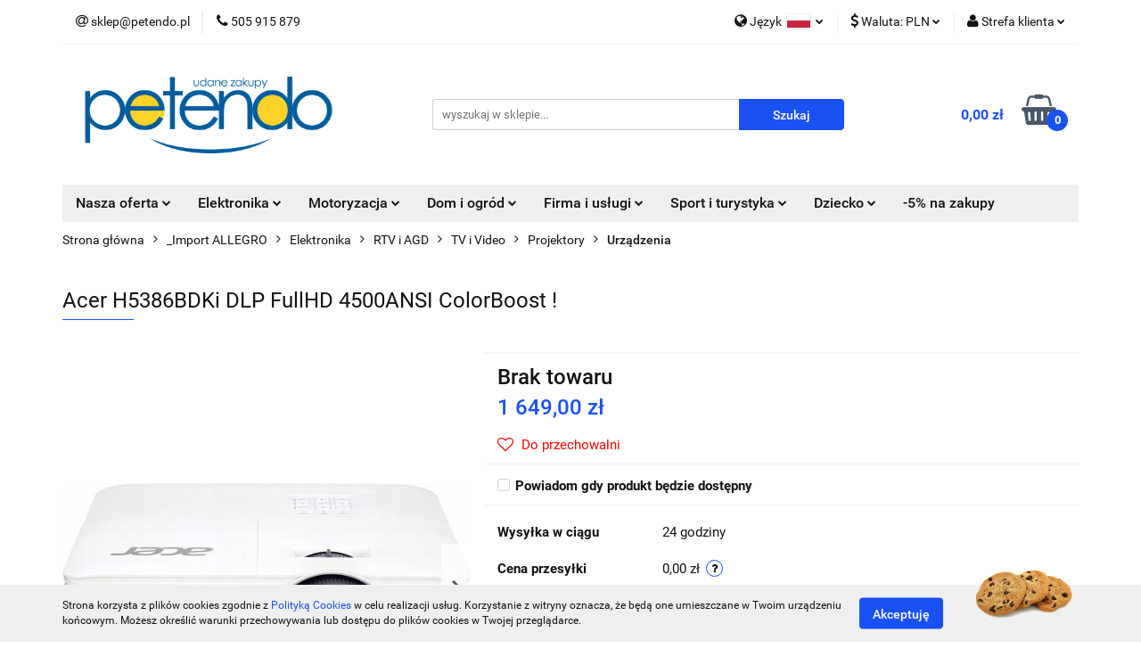

--- FILE ---
content_type: text/html; charset=utf-8
request_url: https://petendo.pl/Acer-H5386BDKi-DLP-FullHD-4500ANSI-ColorBoost--p20578
body_size: 23130
content:
<!DOCTYPE html>
<html lang="pl" currency="PLN"  class=" ">
	<head>
		<meta http-equiv="Content-Type" content="text/html; charset=UTF-8" />
		<meta name="description" content="Acer H5386BDKi DLP FullHD 4500ANSI ColorBoost ! Acer H5386BDKi URZĄDZENIA SĄ NOWE - OPAKOWANIA MOGĄ NOSIĆ ŚLADY OTWIERANIA G W A R A N C J A PRODUCENTA 24 MIESIĄCE ! Wyjątkowe urządzenie oferujące wysoką wydajność ACER H5386BDKi to wielofunkcyjny projekto">
		<meta name="keywords" content="Sklep, internetowy, produkty, najniższe ceny, tanio, solidnie, gwarancja, dobra jakość, Dtraszyn, Gdańsk, Pruszcz Gdański">
					<meta name="generator" content="Sky-Shop">
						<meta name="author" content="Petendo - zawsze okazyjne ceny! - działa na oprogramowaniu sklepów internetowych Sky-Shop.pl">
		<meta name="viewport" content="width=device-width, initial-scale=1.0">
		<meta name="skin_id" content="universal">
		<meta property="og:title" content="Acer H5386BDKi DLP FullHD 4500ANSI ColorBoost !">
		<meta property="og:description" content="Acer H5386BDKi DLP FullHD 4500ANSI ColorBoost ! Acer H5386BDKi URZĄDZENIA SĄ NOWE - OPAKOWANIA MOGĄ NOSIĆ ŚLADY OTWIERANIA G W A R A N C J A PRODUCENTA 24 MIESIĄCE ! Wyjątkowe urządzenie oferujące wysoką wydajność ACER H5386BDKi to wielofunkcyjny projekto">
					<meta property="og:image" content="https://petendo.pl/images/petendo/113000-114000/Acer-H5386BDKi-DLP-FullHD-4500ANSI-ColorBoost-_%5B113912%5D_568.jpg">
			<meta property="og:image:type" content="image/jpeg">
			<meta property="og:image:width" content="568">
			<meta property="og:image:height" content="294">
			<link rel="image_src" href="https://petendo.pl/images/petendo/113000-114000/Acer-H5386BDKi-DLP-FullHD-4500ANSI-ColorBoost-_%5B113912%5D_568.jpg">
							<link rel="shortcut icon" href="/upload/petendo/favicon.png">
									<link rel="next" href="https://petendo.pl/Acer-H5386BDKi-DLP-FullHD-4500ANSI-ColorBoost--p20578/pa/2#scr">
							<link rel="canonical" href="https://petendo.pl/Acer-H5386BDKi-DLP-FullHD-4500ANSI-ColorBoost--p20578">
						<title>Acer H5386BDKi DLP FullHD 4500ANSI ColorBoost !</title>
		

				



<!-- edrone -->












		<script type="text/javascript">

			function imageLoaded(element, target = "prev") {
				let siblingElement;
				if (target === "prev") {
					siblingElement = element.previousElementSibling;
				} else if (target === "link") {
					siblingElement = element.parentElement.previousElementSibling;
				}
				if (siblingElement && (siblingElement.classList.contains("fa") || siblingElement.classList.contains("icon-refresh"))) {
					siblingElement.style.display = "none";
				}
			}
			</script>

        
		<link rel="stylesheet" href="/view/new/userContent/petendo/style.css?v=505">
		<style type="text/css">
.center-block-position:after { content: 'wdrożony z ❤ przez BESTBIT.pl'; }
</style>
		
		<script src="/view/new/scheme/public/_common/js/libs/promise/promise.min.js"></script>
		<script src="/view/new/scheme/public/_common/js/libs/jquery/jquery.min.js"></script>
		<script src="/view/new/scheme/public/_common/js/libs/angularjs/angularjs.min.js"></script>
	</head>
	<body 		  data-coupon-codes-active="1"
		  data-free-delivery-info-active="1"
		  data-generate-pdf-config="PRODUCT_AND_CART"
		  data-hide-price="0"
		  data-is-user-logged-id="0"
		  data-loyalty-points-active="0"
		  data-cart-simple-info-quantity="0"
		  data-cart-simple-info-price="0,00 zł"
		  data-base="PLN"
		  data-used="PLN|zł"
		  data-rates="'PLN':1,'CZK':0.1737"
		  data-decimal-hide="0"
		  data-decimal=","
		  data-thousand=" "
		   data-js-hash="3804ca60e9"		  		  		  class="		  		  		  		  "
		  		  		  		  		  data-hurt-price-type=""
		  data-hurt-price-text=""
		  		  data-tax="23"
	>
		
		
		


<div id="aria-live" role="alert" aria-live="assertive" class="sr-only">&nbsp;</div>
<main class="skyshop-container" data-ng-app="SkyShopModule">
		

<div data-ng-controller="CartCtrl" data-ng-init="init({type: 'QUICK_CART', turnOffSales: 0})">
		
<md-sidenav ng-cloak md-component-id="mobile-cart" class="md-sidenav-right position-fixed" sidenav-swipe>
    <md-content layout-padding="">
        <div class="dropdown dropdown-quick-cart">
            
  <ul data-ng-if="data.cartSelected || data.hidePrice" class="quick-cart-products-wrapper products">
    <li data-ng-if="!data.cartSelected.items.length" class="quick-cart-empty-wrapper">
      <div class="quick-cart-empty-title">
        Koszyk jest pusty
      </div>
    </li>
    <li data-ng-if="data.cartSelected.items.length && item.type !== 'GRATIS_PRODUCT'" class="quick-cart-products__item" data-nosnippet data-ng-repeat="item in data.cartSelected.items track by item.id">
      <div class="container-fluid">
        <div class="row product">
          <div>
            <button data-ng-click="openProductPage(item.product)" data-ng-disabled="isApiPending">
              <img class="product-image"
                   data-ng-srcset="[{[item.product.photo.url]}] 125w"
                   sizes="(max-width: 1200px) 125px, 125px"
                   data-ng-src="[{[item.product.photo.url]}]"
                   alt="[{[item.product.name]}]"/>
            </button>
          </div>
          <div>
            <button data-ng-click="openProductPage(item.product)" data-ng-disabled="isApiPending">
              <span class="product-name" data-ng-bind="item.product.name"></span>
            </button>
            <span class="product-total">
            <span data-ng-bind="item.quantity"></span> x <span data-ng-bind-html="item.unitPriceSummary | priceFormat:''"></span>
          </span>
          </div>
          <div>
            <i class="close-shape"
               is-disabled="isApiPending"
               remove-list-item
               parent-selector-to-remove="'li'"
               collapse-animation="true"
               click="deleteCartItem(item.id)"></i>
          </div>
        </div>
      </div>
    </li>
  </ul>
  <div data-ng-if="data.cartSelected || data.hidePrice" class="quick-cart-products-actions">
    <div class="quick-cart-products-actions__summary">
      <div data-ng-if="cartFinalDiscountByFreeDelivery() || (data.cartFreeDelivery && data.cartFreeDelivery.status !== data.cartFreeDeliveryStatuses.NOT_AVAILABLE)" class="quick-cart-products-actions__summary-delivery">
        <div data-ng-if="!cartFinalDiscountByFreeDelivery()  && data.cartFreeDelivery.missingAmount > 0" class="summary-element cart-is-free-shipment">
          <span>Do bezpłatnej dostawy brakuje</span>
          <span data-ng-bind-html="data.cartFreeDelivery | priceFormat: ''">-,--</span>
        </div>
        <div data-ng-if="cartFinalDiscountByFreeDelivery() || data.cartFreeDelivery.missingAmount <= 0" class="summary-element free-shipment-wrapper">
          <i class="fa fa-truck"></i>
          <span class="value-upper free-shipment-info">Darmowa dostawa!</span>
        </div>
        <div>
        </div>
      </div>

      <div class="quick-cart-products-actions__summary-total-price">
        <span>Suma </span>
        <span data-ng-if="!data.hidePrice" class="value" data-ng-bind-html="data.cartSelected.priceSummary | priceFormat:'':true">0,00 zł</span>
        <span data-ng-if="data.hidePrice" class="hide-price-text"></span>
      </div>
            <div class="quick-cart-products-actions__summary-discount-info" data-ng-if="data.cartSelected.priceSummary.final.gross != data.cartSelected.priceSummary.base.gross">
        <small>Cena uwzględnia rabaty</small>
      </div>
    </div>
    <button data-ng-disabled="isApiPending" type="button" class="btn btn-primary btn-block" data-ng-click="goToCart()">
      Realizuj zamówienie
    </button>
  </div>
  <!--googleon: all-->
        </div>
    </md-content>
</md-sidenav>		<header id="header" class="mod-header-3 ">
				
<section class="cookies hidden bottom">
  <div class="container">
    <div class="row">
      <div class="col-xs-8">
        <span>Strona korzysta z plików cookies zgodnie z <a href="http://customizedrwd.mysky-shop.pl/news/n/134/Polityka-cookies">Polityką Cookies</a> w celu realizacji usług. Korzystanie z witryny oznacza, że będą one umieszczane w Twoim urządzeniu końcowym. Możesz określić warunki przechowywania lub dostępu do plików cookies w Twojej przeglądarce.</span>
      </div>
      <div class="col-xs-4">
        <button type="button" class="btn btn-primary core_acceptCookies">Akceptuję</button>
        <div class="cookie-bg-block" style="background-image: url('/view/new/scheme/public/_common/img/cookies.png')"></div>
      </div>
    </div>
  </div>
</section>
				
<section class="mobile-search">
  <span class="title">Szukaj</span>
  <i class="close-shape"></i>
    <form method="GET" action="/category/#top">
      <div class="row">
        <div class="mobile-search-input-wrapper clearbox">
          <input class="input-field core_quickSearchAjax" type="text" name="q" product-per-page="4" value="" placeholder="wyszukaj w sklepie..." autocomplete="off"  />
          <i class="clearbox_button"></i>
                  </div>
        <div class="mobile-search-btn-wrapper">
          <input type="submit" value="Szukaj" class="btn btn-primary btn-block">
        </div>
      </div>
              
<div class="search_dropdown_inner_wrapper search-container core_quickSearchAjaxHints hidden">
  <div class="search">
    <div class="search-loading">
      <i class="fa fa-refresh fa-spin fa-3x fa-fw"></i>
    </div>
    <div class="search-information hidden">
      <span class="information"></span>
    </div>
    <table class="search-results">
      <tr class="search-result-pattern hidden" data-id="{{:id:}}">
        <td class="search-img">
          <img src="/view/new/img/transparent.png" data-src="{{:image:}}_60.jpg" alt="" />
          <a href="#{{:url:}}" class="link"></a>
        </td>
        <td class="search-info">
          <span class="title">{{:name:}}</span>
          <a href="#{{:url:}}" class="link"></a>
        </td>
        <td class="search-price">
          <span class="price-normal {{:is_discount:}}">
            <span class="core_priceFormat" data-price="{{:price:}}"></span>
          </span>
          <span class="price-special">
            <span class="core_priceFormat" data-price="{{:price_discount:}}"></span>
          </span>
          <a href="#{{:url:}}" class="link"></a>
        </td>
      </tr>
    </table>
    <div class="search-count hidden">
      Znaleziono produktów: <span class="count"></span>
    </div>
  </div>
</div>
          </form>
</section>
		<div class="header_inner_wrapper">
			
			<section class="top_bar">
				<div class="sky-container">
					<div class="top_bar_inner_wrapper">
						<div class="top_bar_item left">
							
<div class="top_bar_item_list_wrapper">
  <ul class="top_bar_item_list">
        <li data-type="email" class="top_bar_item_list_item hidden-on-mobile" id="top_bar_item_list_item_email">
                  <a href="mailto:sklep@petendo.pl">
            <div class="top_bar_item_list_item_icon" id="top_bar_item_list_item_email_icon">
              <span class="helper-icon">
                <i class="fa fa-at"></i>
              </span>
            </div>
            <span class="helper-text">
              sklep@petendo.pl
            </span>
          </a>
                  </li>
              <li data-type="phone" class="top_bar_item_list_item hidden-on-mobile" id="top_bar_item_list_item_phone">
                      <a href="tel:505 915 879">
              <div class="top_bar_item_list_item_icon" id="top_bar_item_list_item_phone_icon">
                <span class="helper-icon">
                  <i class="fa fa-phone"></i>
                </span>
              </div>
              <span class="helper-text">
                505 915 879
              </span>
            </a>
                </li>
                                                                                                                                                    <li id="mobile-open-contact" class="top_bar_item_list_item top_bar_item_list_item_contact hidden-on-desktop">
          <a href="#">
            <div class="top_bar_item_list_item_item_social_envelope_icon">
              <span class="helper-icon">
                <i class="fa fa-envelope"></i>
              </span>
              <span class="helper-arrow">
                <i class="fa fa-chevron-down"></i>
              </span>
            </div>
          </a>
      </li>
      </ul>
</div>						</div>
						<div class="top_bar_item right">
							
<div class="top_bar_item_list_wrapper">
    <ul class="top_bar_item_list">
                    <li class="top_bar_item_list_item language">
                <div class="top_bar_item_list_item_language_icon">
                    <span class="helper-icon">
                        <i class="fa fa-globe"></i>
                    </span>
                    <span class="helper-text">
                        Język
                    </span> 
                    <img src="/view/new/img/ico_lang/pl.png" class="icon-language-flag" alt="">
                    <span class="helper-arrow">
                        <i class="fa fa-chevron-down"></i>
                    </span>
                </div>
                <div class="dropdown">
                    <ul>
                                                                                    <li class="">
                                    <a href="/Acer-H5386BDKi-DLP-FullHD-4500ANSI-ColorBoost--p20578/s_lang/pl">Polski <img src="/view/new/img/ico_lang/pl.png" class="icon-language-flag small" alt="Polski"></a>
                                </li>
                                                                                                                <li class="">
                                    <a href="/Acer-H5386BDKi-DLP-FullHD-4500ANSI-ColorBoost--p20578/s_lang/cs">Czech <img src="/view/new/img/ico_lang/cs.png" class="icon-language-flag small" alt="Czech"></a>
                                </li>
                                                                                                                <li class="">
                                    <a href="/Acer-H5386BDKi-DLP-FullHD-4500ANSI-ColorBoost--p20578/s_lang/en">English <img src="/view/new/img/ico_lang/en.png" class="icon-language-flag small" alt="English"></a>
                                </li>
                                                                        </ul>
                </div>
            </li>
                            <li class="top_bar_item_list_item currency">
                <div class="top_bar_item_list_item_currency_icon">
                    <span class="helper-icon">
                        <i class="fa fa-usd"></i>
                    </span>
                    <span class="helper-text">
                        Waluta: <span data-select-currency-name>PLN</span>
                    </span> 
                    <span class="helper-arrow">
                        <i class="fa fa-chevron-down"></i>
                    </span>
                </div>
                <div class="dropdown">
                    <ul>
                                                    <li class="active" data-select-currency-active>
                                <a href="#" data-select-currency="PLN|zł">PLN</a>
                            </li>
                                                    <li class="" data-select-currency-active>
                                <a href="#" data-select-currency="CZK|Kč">CZK</a>
                            </li>
                                            </ul>
                </div>
            </li>
                <li class="top_bar_item_list_item user-menu">
            
  <div class="header_top_bar_social_user_icon">
    <span class="helper-icon">
      <i class="fa fa-user"></i>
    </span>
          <span class="hidden-on-mobile">
        Strefa klienta
      </span>
      <span class="helper-arrow">
        <i class="fa fa-chevron-down"></i>      </span> 
  </div>
  <div class="dropdown">
    <ul>
      <li>
        <a href="/login/">Zaloguj się</a>
      </li>
      <li>
        <a href="/register/">Zarejestruj się</a>
      </li>
            <li>
        <a href="/ticket/add/" rel="nofollow">Dodaj zgłoszenie</a>
      </li>
          </ul>
  </div>
        </li>
                    <li  data-ng-click="openMobileCart($event)" data-ng-mouseenter="loadMobileCart()" class="top_bar_item_list_item quick-cart  hidden-on-desktop ">
                <div class="top_bar_item_list_item_cart_icon">
                    <span class="helper-icon">
                        <i class="fa fa-shopping-basket"></i>
                    </span>
                    <span class="helper-text">
                        Koszyk
                    </span>
                    <span class="helper-text-amount">
                        <span class="helper-cart-left-bracket">(</span>
                        <span data-ng-bind="data.cartAmount">0</span>
                        <span class="helper-cart-right-bracket">)</span>
                    </span>
                    <span class="helper-arrow">
                        <i class="fa fa-chevron-down"></i>
                    </span>
                </div>
                                <div data-ng-if="data.initCartAmount" class="dropdown dropdown-quick-cart">
                    
  <ul data-ng-if="data.cartSelected || data.hidePrice" class="quick-cart-products-wrapper products">
    <li data-ng-if="!data.cartSelected.items.length" class="quick-cart-empty-wrapper">
      <div class="quick-cart-empty-title">
        Koszyk jest pusty
      </div>
    </li>
    <li data-ng-if="data.cartSelected.items.length && item.type !== 'GRATIS_PRODUCT'" class="quick-cart-products__item" data-nosnippet data-ng-repeat="item in data.cartSelected.items track by item.id">
      <div class="container-fluid">
        <div class="row product">
          <div>
            <button data-ng-click="openProductPage(item.product)" data-ng-disabled="isApiPending">
              <img class="product-image"
                   data-ng-srcset="[{[item.product.photo.url]}] 125w"
                   sizes="(max-width: 1200px) 125px, 125px"
                   data-ng-src="[{[item.product.photo.url]}]"
                   alt="[{[item.product.name]}]"/>
            </button>
          </div>
          <div>
            <button data-ng-click="openProductPage(item.product)" data-ng-disabled="isApiPending">
              <span class="product-name" data-ng-bind="item.product.name"></span>
            </button>
            <span class="product-total">
            <span data-ng-bind="item.quantity"></span> x <span data-ng-bind-html="item.unitPriceSummary | priceFormat:''"></span>
          </span>
          </div>
          <div>
            <i class="close-shape"
               is-disabled="isApiPending"
               remove-list-item
               parent-selector-to-remove="'li'"
               collapse-animation="true"
               click="deleteCartItem(item.id)"></i>
          </div>
        </div>
      </div>
    </li>
  </ul>
  <div data-ng-if="data.cartSelected || data.hidePrice" class="quick-cart-products-actions">
    <div class="quick-cart-products-actions__summary">
      <div data-ng-if="cartFinalDiscountByFreeDelivery() || (data.cartFreeDelivery && data.cartFreeDelivery.status !== data.cartFreeDeliveryStatuses.NOT_AVAILABLE)" class="quick-cart-products-actions__summary-delivery">
        <div data-ng-if="!cartFinalDiscountByFreeDelivery()  && data.cartFreeDelivery.missingAmount > 0" class="summary-element cart-is-free-shipment">
          <span>Do bezpłatnej dostawy brakuje</span>
          <span data-ng-bind-html="data.cartFreeDelivery | priceFormat: ''">-,--</span>
        </div>
        <div data-ng-if="cartFinalDiscountByFreeDelivery() || data.cartFreeDelivery.missingAmount <= 0" class="summary-element free-shipment-wrapper">
          <i class="fa fa-truck"></i>
          <span class="value-upper free-shipment-info">Darmowa dostawa!</span>
        </div>
        <div>
        </div>
      </div>

      <div class="quick-cart-products-actions__summary-total-price">
        <span>Suma </span>
        <span data-ng-if="!data.hidePrice" class="value" data-ng-bind-html="data.cartSelected.priceSummary | priceFormat:'':true">0,00 zł</span>
        <span data-ng-if="data.hidePrice" class="hide-price-text"></span>
      </div>
            <div class="quick-cart-products-actions__summary-discount-info" data-ng-if="data.cartSelected.priceSummary.final.gross != data.cartSelected.priceSummary.base.gross">
        <small>Cena uwzględnia rabaty</small>
      </div>
    </div>
    <button data-ng-disabled="isApiPending" type="button" class="btn btn-primary btn-block" data-ng-click="goToCart()">
      Realizuj zamówienie
    </button>
  </div>
  <!--googleon: all-->
                </div>
                            </li>
            </ul>
</div>
						</div>
					</div>
				</div>
			</section>
			<section class="header_middle_content">
				<div class="sky-container">
					<div class="header_middle_content_inner_wrapper">
						<a href="/" class="header_middle_content_logo">
							<img src="/upload/petendo/logos//petendo-logo.png" data-src-old-browser="" alt=" Petendo - zawsze okazyjne ceny! " />
						</a>
						<ul class="mobile-actions">
							<li id="mobile-open-search">
								<i class="fa fa-search"></i>
							</li>
							<li id="mobile-open-menu">
								<i class="fa fa-bars"></i>
							</li>
						</ul>
						<div class="header_middle_content_searchbox search-box ">
							<form method="GET" action="/category/#top">
								<div class="header_middle_content_searchbox_input_wrapper">
									<input cy-data="headerSearch" class="input-field core_quickSearchAjax" type="text" name="q" value="" placeholder="wyszukaj w sklepie..." autocomplete="off"  />
																	</div>
								<div class="header_middle_content_searchbox_button_wrapper">
									<input type="submit" value="Szukaj" class="btn btn-primary btn-block">
																		
<div class="search_dropdown_inner_wrapper search-container core_quickSearchAjaxHints hidden">
  <div class="search">
    <div class="search-loading">
      <i class="fa fa-refresh fa-spin fa-3x fa-fw"></i>
    </div>
    <div class="search-information hidden">
      <span class="information"></span>
    </div>
    <table class="search-results">
      <tr class="search-result-pattern hidden" data-id="{{:id:}}">
        <td class="search-img">
          <img src="/view/new/img/transparent.png" data-src="{{:image:}}_60.jpg" alt="" />
          <a href="#{{:url:}}" class="link"></a>
        </td>
        <td class="search-info">
          <span class="title">{{:name:}}</span>
          <a href="#{{:url:}}" class="link"></a>
        </td>
        <td class="search-price">
          <span class="price-normal {{:is_discount:}}">
            <span class="core_priceFormat" data-price="{{:price:}}"></span>
          </span>
          <span class="price-special">
            <span class="core_priceFormat" data-price="{{:price_discount:}}"></span>
          </span>
          <a href="#{{:url:}}" class="link"></a>
        </td>
      </tr>
    </table>
    <div class="search-count hidden">
      Znaleziono produktów: <span class="count"></span>
    </div>
  </div>
</div>
																	</div>
							</form>
						</div>
												
<div cy-data="headerCart" class="header_middle_content_quick_cart_wrapper quick-cart">
  <a data-ng-click="openMobileCart($event)" data-ng-mouseenter="loadMobileCart()" href="/cart/" class="header_middle_content_quick_cart" rel="nofollow">
    <div class="header_middle_content_quick_cart_price price"><span data-ng-bind-html="data.cartPriceSummary | priceFormat:'':false:'final':'0,00 zł'">0,00 zł</span></div>
    <i class="fa fa-shopping-basket"></i>
    <div class="header_middle_content_quick_cart_counter counter"><span data-ng-bind="data.cartAmount">0</span></div>
  </a>
    <div ng-cloak data-ng-if="data.initCartAmount" class="dropdown dropdown-quick-cart">
    
  <ul data-ng-if="data.cartSelected || data.hidePrice" class="quick-cart-products-wrapper products">
    <li data-ng-if="!data.cartSelected.items.length" class="quick-cart-empty-wrapper">
      <div class="quick-cart-empty-title">
        Koszyk jest pusty
      </div>
    </li>
    <li data-ng-if="data.cartSelected.items.length && item.type !== 'GRATIS_PRODUCT'" class="quick-cart-products__item" data-nosnippet data-ng-repeat="item in data.cartSelected.items track by item.id">
      <div class="container-fluid">
        <div class="row product">
          <div>
            <button data-ng-click="openProductPage(item.product)" data-ng-disabled="isApiPending">
              <img class="product-image"
                   data-ng-srcset="[{[item.product.photo.url]}] 125w"
                   sizes="(max-width: 1200px) 125px, 125px"
                   data-ng-src="[{[item.product.photo.url]}]"
                   alt="[{[item.product.name]}]"/>
            </button>
          </div>
          <div>
            <button data-ng-click="openProductPage(item.product)" data-ng-disabled="isApiPending">
              <span class="product-name" data-ng-bind="item.product.name"></span>
            </button>
            <span class="product-total">
            <span data-ng-bind="item.quantity"></span> x <span data-ng-bind-html="item.unitPriceSummary | priceFormat:''"></span>
          </span>
          </div>
          <div>
            <i class="close-shape"
               is-disabled="isApiPending"
               remove-list-item
               parent-selector-to-remove="'li'"
               collapse-animation="true"
               click="deleteCartItem(item.id)"></i>
          </div>
        </div>
      </div>
    </li>
  </ul>
  <div data-ng-if="data.cartSelected || data.hidePrice" class="quick-cart-products-actions">
    <div class="quick-cart-products-actions__summary">
      <div data-ng-if="cartFinalDiscountByFreeDelivery() || (data.cartFreeDelivery && data.cartFreeDelivery.status !== data.cartFreeDeliveryStatuses.NOT_AVAILABLE)" class="quick-cart-products-actions__summary-delivery">
        <div data-ng-if="!cartFinalDiscountByFreeDelivery()  && data.cartFreeDelivery.missingAmount > 0" class="summary-element cart-is-free-shipment">
          <span>Do bezpłatnej dostawy brakuje</span>
          <span data-ng-bind-html="data.cartFreeDelivery | priceFormat: ''">-,--</span>
        </div>
        <div data-ng-if="cartFinalDiscountByFreeDelivery() || data.cartFreeDelivery.missingAmount <= 0" class="summary-element free-shipment-wrapper">
          <i class="fa fa-truck"></i>
          <span class="value-upper free-shipment-info">Darmowa dostawa!</span>
        </div>
        <div>
        </div>
      </div>

      <div class="quick-cart-products-actions__summary-total-price">
        <span>Suma </span>
        <span data-ng-if="!data.hidePrice" class="value" data-ng-bind-html="data.cartSelected.priceSummary | priceFormat:'':true">0,00 zł</span>
        <span data-ng-if="data.hidePrice" class="hide-price-text"></span>
      </div>
            <div class="quick-cart-products-actions__summary-discount-info" data-ng-if="data.cartSelected.priceSummary.final.gross != data.cartSelected.priceSummary.base.gross">
        <small>Cena uwzględnia rabaty</small>
      </div>
    </div>
    <button data-ng-disabled="isApiPending" type="button" class="btn btn-primary btn-block" data-ng-click="goToCart()">
      Realizuj zamówienie
    </button>
  </div>
  <!--googleon: all-->
  </div>
  
</div>											</div>
				</div>
			</section>
			<section class="menu-wrapper">
				<div class="sky-container">
					<div class="menu menu-calculate smart-menu" data-action="inline">
						<ul class="header_bottom_content_list">
							
    <li class="header_bottom_content_list_item full-width ">
              <a class="header_bottom_content_list_item_anchor" >
              Nasza oferta
        <span class="helper-arrow">
          <i class="fa fa-chevron-down"></i>
        </span>
      </a>
      <div class="dropdown">
        <div class="row">
                                                                              <div class="col-xs-12 col-sm-4 col-md-3">
                  <div class="cat-title more">
                    <a href="/Dziecko-c607">Dziecko</a>
                  </div>
                                      <ul class="header_bottom_content_list_dropdown">
                                              <li class="header_bottom_content_list_dropdown_item">
                          <a href="/Karmienie-dziecka-c608">Karmienie dziecka</a>
                        </li>
                                              <li class="header_bottom_content_list_dropdown_item">
                          <a href="/Pokoj-dzieciecy-c611">Pokój dziecięcy</a>
                        </li>
                                              <li class="header_bottom_content_list_dropdown_item">
                          <a href="/Akcesoria-dla-mamy-i-dziecka-c615">Akcesoria dla mamy i dziecka</a>
                        </li>
                                              <li class="header_bottom_content_list_dropdown_item">
                          <a href="/Zabawki-c618">Zabawki</a>
                        </li>
                                              <li class="header_bottom_content_list_dropdown_item">
                          <a href="/Zdrowie-i-higiena-c622">Zdrowie i higiena</a>
                        </li>
                                              <li class="header_bottom_content_list_dropdown_item">
                          <a href="/Foteliki-samochodowe-c625">Foteliki samochodowe</a>
                        </li>
                                              <li class="header_bottom_content_list_dropdown_item">
                          <a href="/Obuwie-c628">Obuwie</a>
                        </li>
                                              <li class="header_bottom_content_list_dropdown_item">
                          <a href="/Wozki-c642">Wózki</a>
                        </li>
                                              <li class="header_bottom_content_list_dropdown_item">
                          <a href="/Zabawki-ogrodowe-c779">Zabawki ogrodowe</a>
                        </li>
                                              <li class="header_bottom_content_list_dropdown_item">
                          <a href="/Rowery-i-pojazdy-c1670">Rowery i pojazdy</a>
                        </li>
                                              <li class="header_bottom_content_list_dropdown_item">
                          <a href="/Odziez-c1774">Odzież</a>
                        </li>
                                              <li class="header_bottom_content_list_dropdown_item">
                          <a href="/Artykuly-szkolne-c2037">Artykuły szkolne</a>
                        </li>
                                              <li class="header_bottom_content_list_dropdown_item">
                          <a href="/Okazje-przyjecia-c2271">Okazje, przyjęcia</a>
                        </li>
                                          </ul>
                                  </div>
                                                        <div class="col-xs-12 col-sm-4 col-md-3">
                  <div class="cat-title more">
                    <a href="/Elektronika-c634">Elektronika</a>
                  </div>
                                      <ul class="header_bottom_content_list_dropdown">
                                              <li class="header_bottom_content_list_dropdown_item">
                          <a href="/RTV-i-AGD-c635">RTV i AGD</a>
                        </li>
                                              <li class="header_bottom_content_list_dropdown_item">
                          <a href="/Komputery-c639">Komputery</a>
                        </li>
                                              <li class="header_bottom_content_list_dropdown_item">
                          <a href="/Konsole-i-automaty-c679">Konsole i automaty</a>
                        </li>
                                              <li class="header_bottom_content_list_dropdown_item">
                          <a href="/Sprzet-estradowy-studyjny-i-DJ-c690">Sprzęt estradowy, studyjny i DJ-</a>
                        </li>
                                              <li class="header_bottom_content_list_dropdown_item">
                          <a href="/Fotografia-c707">Fotografia</a>
                        </li>
                                              <li class="header_bottom_content_list_dropdown_item">
                          <a href="/Telefony-i-Akcesoria-c711">Telefony i Akcesoria</a>
                        </li>
                                              <li class="header_bottom_content_list_dropdown_item">
                          <a href="/Sprzet-estradowy-studyjny-i-DJ-ski-c937">Sprzęt estradowy, studyjny i DJ-ski</a>
                        </li>
                                          </ul>
                                  </div>
                                                        <div class="col-xs-12 col-sm-4 col-md-3">
                  <div class="cat-title more">
                    <a href="/Motoryzacja-c666">Motoryzacja</a>
                  </div>
                                      <ul class="header_bottom_content_list_dropdown">
                                              <li class="header_bottom_content_list_dropdown_item">
                          <a href="/Akcesoria-samochodowe-c667">Akcesoria samochodowe</a>
                        </li>
                                              <li class="header_bottom_content_list_dropdown_item">
                          <a href="/Opony-i-felgi-c827">Opony i felgi</a>
                        </li>
                                              <li class="header_bottom_content_list_dropdown_item">
                          <a href="/Narzedzia-i-sprzet-warsztatowy-c842">Narzędzia i sprzęt warsztatowy</a>
                        </li>
                                              <li class="header_bottom_content_list_dropdown_item">
                          <a href="/Wyposazenie-i-akcesoria-samochodowe-c972">Wyposażenie i akcesoria samochodowe</a>
                        </li>
                                              <li class="header_bottom_content_list_dropdown_item">
                          <a href="/Czesci-samochodowe-c1005">Części samochodowe</a>
                        </li>
                                              <li class="header_bottom_content_list_dropdown_item">
                          <a href="/Czesci-i-wyposazenie-motocyklowe-c1020">Części i wyposażenie motocyklowe</a>
                        </li>
                                              <li class="header_bottom_content_list_dropdown_item">
                          <a href="/Czesci-do-maszyn-i-innych-pojazdow-c1035">Części do maszyn i innych pojazdów</a>
                        </li>
                                              <li class="header_bottom_content_list_dropdown_item">
                          <a href="/Chemia-c2409">Chemia</a>
                        </li>
                                          </ul>
                                  </div>
                                                        <div class="col-xs-12 col-sm-4 col-md-3">
                  <div class="cat-title more">
                    <a href="/Dom-i-Ogrod-c674">Dom i Ogród</a>
                  </div>
                                      <ul class="header_bottom_content_list_dropdown">
                                              <li class="header_bottom_content_list_dropdown_item">
                          <a href="/Oswietlenie-c675">Oświetlenie</a>
                        </li>
                                              <li class="header_bottom_content_list_dropdown_item">
                          <a href="/Budownictwo-i-Akcesoria-c738">Budownictwo i Akcesoria</a>
                        </li>
                                              <li class="header_bottom_content_list_dropdown_item">
                          <a href="/Wyposazenie-c752">Wyposażenie</a>
                        </li>
                                              <li class="header_bottom_content_list_dropdown_item">
                          <a href="/Narzedzia-c755">Narzędzia</a>
                        </li>
                                              <li class="header_bottom_content_list_dropdown_item">
                          <a href="/Ogrod-c852">Ogród</a>
                        </li>
                                              <li class="header_bottom_content_list_dropdown_item">
                          <a href="/Meble-c1000">Meble</a>
                        </li>
                                          </ul>
                                  </div>
                                                        <div class="col-xs-12 col-sm-4 col-md-3">
                  <div class="cat-title more">
                    <a href="/Firma-i-uslugi-c699">Firma i usługi</a>
                  </div>
                                      <ul class="header_bottom_content_list_dropdown">
                                              <li class="header_bottom_content_list_dropdown_item">
                          <a href="/Biuro-i-Reklama-c700">Biuro i Reklama</a>
                        </li>
                                              <li class="header_bottom_content_list_dropdown_item">
                          <a href="/Przemysl-c743">Przemysł</a>
                        </li>
                                          </ul>
                                  </div>
                                                        <div class="col-xs-12 col-sm-4 col-md-3">
                  <div class="cat-title more">
                    <a href="/Sport-i-turystyka-c728">Sport i turystyka</a>
                  </div>
                                      <ul class="header_bottom_content_list_dropdown">
                                              <li class="header_bottom_content_list_dropdown_item">
                          <a href="/Sporty-druzynowe-c729">Sporty drużynowe</a>
                        </li>
                                              <li class="header_bottom_content_list_dropdown_item">
                          <a href="/Skating-slackline-c770">Skating, slackline</a>
                        </li>
                                              <li class="header_bottom_content_list_dropdown_item">
                          <a href="/Elektronika-sportowa-c878">Elektronika sportowa</a>
                        </li>
                                              <li class="header_bottom_content_list_dropdown_item">
                          <a href="/Sporty-zimowe-c893">Sporty zimowe</a>
                        </li>
                                              <li class="header_bottom_content_list_dropdown_item">
                          <a href="/Sporty-towarzyskie-i-rekreacja-c978">Sporty towarzyskie i rekreacja</a>
                        </li>
                                              <li class="header_bottom_content_list_dropdown_item">
                          <a href="/Silownia-i-fitness-c980">Siłownia i fitness</a>
                        </li>
                                              <li class="header_bottom_content_list_dropdown_item">
                          <a href="/Turystyka-c1078">Turystyka</a>
                        </li>
                                              <li class="header_bottom_content_list_dropdown_item">
                          <a href="/Rowery-i-akcesoria-c1231">Rowery i akcesoria</a>
                        </li>
                                              <li class="header_bottom_content_list_dropdown_item">
                          <a href="/Tenis-i-pokrewne-c1263">Tenis i pokrewne</a>
                        </li>
                                              <li class="header_bottom_content_list_dropdown_item">
                          <a href="/Wedkarstwo-c1345">Wędkarstwo</a>
                        </li>
                                              <li class="header_bottom_content_list_dropdown_item">
                          <a href="/Militaria-c1423">Militaria</a>
                        </li>
                                              <li class="header_bottom_content_list_dropdown_item">
                          <a href="/Sporty-walki-c1688">Sporty walki</a>
                        </li>
                                              <li class="header_bottom_content_list_dropdown_item">
                          <a href="/Sporty-wodne-c1719">Sporty wodne</a>
                        </li>
                                              <li class="header_bottom_content_list_dropdown_item">
                          <a href="/Sporty-ekstremalne-c2357">Sporty ekstremalne</a>
                        </li>
                                          </ul>
                                  </div>
                                            </div>
      </div>
    </li>
        
    <li class="header_bottom_content_list_item full-width ">
              <a class="header_bottom_content_list_item_anchor" href="https://petendo.pl/Elektronika-c634">
              Elektronika
        <span class="helper-arrow">
          <i class="fa fa-chevron-down"></i>
        </span>
      </a>
      <div class="dropdown">
        <div class="row">
                                                    <div class="col-xs-12 col-sm-4 col-md-3">
                  <div class="cat-title more">
                    <a href="/Elektronika-c634">Elektronika</a>
                  </div>
                                      <ul class="header_bottom_content_list_dropdown">
                                              <li class="header_bottom_content_list_dropdown_item">
                          <a href="/RTV-i-AGD-c635">RTV i AGD</a>
                        </li>
                                              <li class="header_bottom_content_list_dropdown_item">
                          <a href="/Komputery-c639">Komputery</a>
                        </li>
                                              <li class="header_bottom_content_list_dropdown_item">
                          <a href="/Konsole-i-automaty-c679">Konsole i automaty</a>
                        </li>
                                              <li class="header_bottom_content_list_dropdown_item">
                          <a href="/Sprzet-estradowy-studyjny-i-DJ-c690">Sprzęt estradowy, studyjny i DJ-</a>
                        </li>
                                              <li class="header_bottom_content_list_dropdown_item">
                          <a href="/Fotografia-c707">Fotografia</a>
                        </li>
                                              <li class="header_bottom_content_list_dropdown_item">
                          <a href="/Telefony-i-Akcesoria-c711">Telefony i Akcesoria</a>
                        </li>
                                              <li class="header_bottom_content_list_dropdown_item">
                          <a href="/Sprzet-estradowy-studyjny-i-DJ-ski-c937">Sprzęt estradowy, studyjny i DJ-ski</a>
                        </li>
                                          </ul>
                                  </div>
                                            </div>
      </div>
    </li>
        
    <li class="header_bottom_content_list_item full-width ">
              <a class="header_bottom_content_list_item_anchor" href="https://petendo.pl/Motoryzacja-c666">
              Motoryzacja
        <span class="helper-arrow">
          <i class="fa fa-chevron-down"></i>
        </span>
      </a>
      <div class="dropdown">
        <div class="row">
                                                    <div class="col-xs-12 col-sm-4 col-md-3">
                  <div class="cat-title more">
                    <a href="/Motoryzacja-c666">Motoryzacja</a>
                  </div>
                                      <ul class="header_bottom_content_list_dropdown">
                                              <li class="header_bottom_content_list_dropdown_item">
                          <a href="/Akcesoria-samochodowe-c667">Akcesoria samochodowe</a>
                        </li>
                                              <li class="header_bottom_content_list_dropdown_item">
                          <a href="/Opony-i-felgi-c827">Opony i felgi</a>
                        </li>
                                              <li class="header_bottom_content_list_dropdown_item">
                          <a href="/Narzedzia-i-sprzet-warsztatowy-c842">Narzędzia i sprzęt warsztatowy</a>
                        </li>
                                              <li class="header_bottom_content_list_dropdown_item">
                          <a href="/Wyposazenie-i-akcesoria-samochodowe-c972">Wyposażenie i akcesoria samochodowe</a>
                        </li>
                                              <li class="header_bottom_content_list_dropdown_item">
                          <a href="/Czesci-samochodowe-c1005">Części samochodowe</a>
                        </li>
                                              <li class="header_bottom_content_list_dropdown_item">
                          <a href="/Czesci-i-wyposazenie-motocyklowe-c1020">Części i wyposażenie motocyklowe</a>
                        </li>
                                              <li class="header_bottom_content_list_dropdown_item">
                          <a href="/Czesci-do-maszyn-i-innych-pojazdow-c1035">Części do maszyn i innych pojazdów</a>
                        </li>
                                              <li class="header_bottom_content_list_dropdown_item">
                          <a href="/Chemia-c2409">Chemia</a>
                        </li>
                                          </ul>
                                  </div>
                                            </div>
      </div>
    </li>
        
    <li class="header_bottom_content_list_item full-width ">
              <a class="header_bottom_content_list_item_anchor" href="https://petendo.pl/Dom-i-Ogrod-c674">
              Dom i ogród
        <span class="helper-arrow">
          <i class="fa fa-chevron-down"></i>
        </span>
      </a>
      <div class="dropdown">
        <div class="row">
                                                    <div class="col-xs-12 col-sm-4 col-md-3">
                  <div class="cat-title more">
                    <a href="/Dom-i-Ogrod-c674">Dom i Ogród</a>
                  </div>
                                      <ul class="header_bottom_content_list_dropdown">
                                              <li class="header_bottom_content_list_dropdown_item">
                          <a href="/Oswietlenie-c675">Oświetlenie</a>
                        </li>
                                              <li class="header_bottom_content_list_dropdown_item">
                          <a href="/Budownictwo-i-Akcesoria-c738">Budownictwo i Akcesoria</a>
                        </li>
                                              <li class="header_bottom_content_list_dropdown_item">
                          <a href="/Wyposazenie-c752">Wyposażenie</a>
                        </li>
                                              <li class="header_bottom_content_list_dropdown_item">
                          <a href="/Narzedzia-c755">Narzędzia</a>
                        </li>
                                              <li class="header_bottom_content_list_dropdown_item">
                          <a href="/Ogrod-c852">Ogród</a>
                        </li>
                                              <li class="header_bottom_content_list_dropdown_item">
                          <a href="/Meble-c1000">Meble</a>
                        </li>
                                          </ul>
                                  </div>
                                            </div>
      </div>
    </li>
        
    <li class="header_bottom_content_list_item full-width ">
              <a class="header_bottom_content_list_item_anchor" href="https://petendo.pl/Firma-i-uslugi-c699">
              Firma i usługi
        <span class="helper-arrow">
          <i class="fa fa-chevron-down"></i>
        </span>
      </a>
      <div class="dropdown">
        <div class="row">
                                                    <div class="col-xs-12 col-sm-4 col-md-3">
                  <div class="cat-title more">
                    <a href="/Firma-i-uslugi-c699">Firma i usługi</a>
                  </div>
                                      <ul class="header_bottom_content_list_dropdown">
                                              <li class="header_bottom_content_list_dropdown_item">
                          <a href="/Biuro-i-Reklama-c700">Biuro i Reklama</a>
                        </li>
                                              <li class="header_bottom_content_list_dropdown_item">
                          <a href="/Przemysl-c743">Przemysł</a>
                        </li>
                                          </ul>
                                  </div>
                                            </div>
      </div>
    </li>
        
    <li class="header_bottom_content_list_item full-width ">
              <a class="header_bottom_content_list_item_anchor" href="https://petendo.pl/Sport-i-turystyka-c728">
              Sport i turystyka
        <span class="helper-arrow">
          <i class="fa fa-chevron-down"></i>
        </span>
      </a>
      <div class="dropdown">
        <div class="row">
                                                    <div class="col-xs-12 col-sm-4 col-md-3">
                  <div class="cat-title more">
                    <a href="/Sport-i-turystyka-c728">Sport i turystyka</a>
                  </div>
                                      <ul class="header_bottom_content_list_dropdown">
                                              <li class="header_bottom_content_list_dropdown_item">
                          <a href="/Sporty-druzynowe-c729">Sporty drużynowe</a>
                        </li>
                                              <li class="header_bottom_content_list_dropdown_item">
                          <a href="/Skating-slackline-c770">Skating, slackline</a>
                        </li>
                                              <li class="header_bottom_content_list_dropdown_item">
                          <a href="/Elektronika-sportowa-c878">Elektronika sportowa</a>
                        </li>
                                              <li class="header_bottom_content_list_dropdown_item">
                          <a href="/Sporty-zimowe-c893">Sporty zimowe</a>
                        </li>
                                              <li class="header_bottom_content_list_dropdown_item">
                          <a href="/Sporty-towarzyskie-i-rekreacja-c978">Sporty towarzyskie i rekreacja</a>
                        </li>
                                              <li class="header_bottom_content_list_dropdown_item">
                          <a href="/Silownia-i-fitness-c980">Siłownia i fitness</a>
                        </li>
                                              <li class="header_bottom_content_list_dropdown_item">
                          <a href="/Turystyka-c1078">Turystyka</a>
                        </li>
                                              <li class="header_bottom_content_list_dropdown_item">
                          <a href="/Rowery-i-akcesoria-c1231">Rowery i akcesoria</a>
                        </li>
                                              <li class="header_bottom_content_list_dropdown_item">
                          <a href="/Tenis-i-pokrewne-c1263">Tenis i pokrewne</a>
                        </li>
                                              <li class="header_bottom_content_list_dropdown_item">
                          <a href="/Wedkarstwo-c1345">Wędkarstwo</a>
                        </li>
                                              <li class="header_bottom_content_list_dropdown_item">
                          <a href="/Militaria-c1423">Militaria</a>
                        </li>
                                              <li class="header_bottom_content_list_dropdown_item">
                          <a href="/Sporty-walki-c1688">Sporty walki</a>
                        </li>
                                              <li class="header_bottom_content_list_dropdown_item">
                          <a href="/Sporty-wodne-c1719">Sporty wodne</a>
                        </li>
                                              <li class="header_bottom_content_list_dropdown_item">
                          <a href="/Sporty-ekstremalne-c2357">Sporty ekstremalne</a>
                        </li>
                                          </ul>
                                  </div>
                                            </div>
      </div>
    </li>
        
    <li class="header_bottom_content_list_item full-width ">
              <a class="header_bottom_content_list_item_anchor" href="https://petendo.pl/Dziecko-c607">
              Dziecko
        <span class="helper-arrow">
          <i class="fa fa-chevron-down"></i>
        </span>
      </a>
      <div class="dropdown">
        <div class="row">
                                                    <div class="col-xs-12 col-sm-4 col-md-3">
                  <div class="cat-title more">
                    <a href="/Dziecko-c607">Dziecko</a>
                  </div>
                                      <ul class="header_bottom_content_list_dropdown">
                                              <li class="header_bottom_content_list_dropdown_item">
                          <a href="/Karmienie-dziecka-c608">Karmienie dziecka</a>
                        </li>
                                              <li class="header_bottom_content_list_dropdown_item">
                          <a href="/Pokoj-dzieciecy-c611">Pokój dziecięcy</a>
                        </li>
                                              <li class="header_bottom_content_list_dropdown_item">
                          <a href="/Akcesoria-dla-mamy-i-dziecka-c615">Akcesoria dla mamy i dziecka</a>
                        </li>
                                              <li class="header_bottom_content_list_dropdown_item">
                          <a href="/Zabawki-c618">Zabawki</a>
                        </li>
                                              <li class="header_bottom_content_list_dropdown_item">
                          <a href="/Zdrowie-i-higiena-c622">Zdrowie i higiena</a>
                        </li>
                                              <li class="header_bottom_content_list_dropdown_item">
                          <a href="/Foteliki-samochodowe-c625">Foteliki samochodowe</a>
                        </li>
                                              <li class="header_bottom_content_list_dropdown_item">
                          <a href="/Obuwie-c628">Obuwie</a>
                        </li>
                                              <li class="header_bottom_content_list_dropdown_item">
                          <a href="/Wozki-c642">Wózki</a>
                        </li>
                                              <li class="header_bottom_content_list_dropdown_item">
                          <a href="/Zabawki-ogrodowe-c779">Zabawki ogrodowe</a>
                        </li>
                                              <li class="header_bottom_content_list_dropdown_item">
                          <a href="/Rowery-i-pojazdy-c1670">Rowery i pojazdy</a>
                        </li>
                                              <li class="header_bottom_content_list_dropdown_item">
                          <a href="/Odziez-c1774">Odzież</a>
                        </li>
                                              <li class="header_bottom_content_list_dropdown_item">
                          <a href="/Artykuly-szkolne-c2037">Artykuły szkolne</a>
                        </li>
                                              <li class="header_bottom_content_list_dropdown_item">
                          <a href="/Okazje-przyjecia-c2271">Okazje, przyjęcia</a>
                        </li>
                                          </ul>
                                  </div>
                                            </div>
      </div>
    </li>
        
        <li class="header_bottom_content_list_dropdown_item">
      <a class="header_bottom_content_list_item_anchor" href="/news/n/223/5-na-zakupy">
        -5% na zakupy
      </a>
    </li>
    
							<li class="hamburger ">
								<a href="#">
									<i class="fa fa-bars"></i>
								</a>
								<div class="dropdown">
									<div class="row">
										<div class="col-xs-12 smart-menu">
											<ul class="hambureger-elements"></ul>
										</div>
									</div>
								</div>
							</li>
						</ul>
					</div>
				</div>
			</section>
			<section id="sticky-header" data-sticky="no">
				<div class="sky-container">
					
<div class="sticky-header__wrapper">
    <a href="/" class="sticky-header_content__logo">
        <img src="/upload/petendo/logos//petendo-logo.png" data-src-old-browser="" alt=" Petendo - zawsze okazyjne ceny! " />
    </a>
    <section class="sticky-header_content__menu smart-menu" data-action="inline">
         <ul class="sticky-header_content__menu_list">
            
    <li class="header_bottom_content_list_item full-width ">
              <a class="header_bottom_content_list_item_anchor" >
              Nasza oferta
        <span class="helper-arrow">
          <i class="fa fa-chevron-down"></i>
        </span>
      </a>
      <div class="dropdown">
        <div class="row">
                                                                              <div class="col-xs-12 col-sm-4 col-md-3">
                  <div class="cat-title more">
                    <a href="/Dziecko-c607">Dziecko</a>
                  </div>
                                      <ul class="header_bottom_content_list_dropdown">
                                              <li class="header_bottom_content_list_dropdown_item">
                          <a href="/Karmienie-dziecka-c608">Karmienie dziecka</a>
                        </li>
                                              <li class="header_bottom_content_list_dropdown_item">
                          <a href="/Pokoj-dzieciecy-c611">Pokój dziecięcy</a>
                        </li>
                                              <li class="header_bottom_content_list_dropdown_item">
                          <a href="/Akcesoria-dla-mamy-i-dziecka-c615">Akcesoria dla mamy i dziecka</a>
                        </li>
                                              <li class="header_bottom_content_list_dropdown_item">
                          <a href="/Zabawki-c618">Zabawki</a>
                        </li>
                                              <li class="header_bottom_content_list_dropdown_item">
                          <a href="/Zdrowie-i-higiena-c622">Zdrowie i higiena</a>
                        </li>
                                              <li class="header_bottom_content_list_dropdown_item">
                          <a href="/Foteliki-samochodowe-c625">Foteliki samochodowe</a>
                        </li>
                                              <li class="header_bottom_content_list_dropdown_item">
                          <a href="/Obuwie-c628">Obuwie</a>
                        </li>
                                              <li class="header_bottom_content_list_dropdown_item">
                          <a href="/Wozki-c642">Wózki</a>
                        </li>
                                              <li class="header_bottom_content_list_dropdown_item">
                          <a href="/Zabawki-ogrodowe-c779">Zabawki ogrodowe</a>
                        </li>
                                              <li class="header_bottom_content_list_dropdown_item">
                          <a href="/Rowery-i-pojazdy-c1670">Rowery i pojazdy</a>
                        </li>
                                              <li class="header_bottom_content_list_dropdown_item">
                          <a href="/Odziez-c1774">Odzież</a>
                        </li>
                                              <li class="header_bottom_content_list_dropdown_item">
                          <a href="/Artykuly-szkolne-c2037">Artykuły szkolne</a>
                        </li>
                                              <li class="header_bottom_content_list_dropdown_item">
                          <a href="/Okazje-przyjecia-c2271">Okazje, przyjęcia</a>
                        </li>
                                          </ul>
                                  </div>
                                                        <div class="col-xs-12 col-sm-4 col-md-3">
                  <div class="cat-title more">
                    <a href="/Elektronika-c634">Elektronika</a>
                  </div>
                                      <ul class="header_bottom_content_list_dropdown">
                                              <li class="header_bottom_content_list_dropdown_item">
                          <a href="/RTV-i-AGD-c635">RTV i AGD</a>
                        </li>
                                              <li class="header_bottom_content_list_dropdown_item">
                          <a href="/Komputery-c639">Komputery</a>
                        </li>
                                              <li class="header_bottom_content_list_dropdown_item">
                          <a href="/Konsole-i-automaty-c679">Konsole i automaty</a>
                        </li>
                                              <li class="header_bottom_content_list_dropdown_item">
                          <a href="/Sprzet-estradowy-studyjny-i-DJ-c690">Sprzęt estradowy, studyjny i DJ-</a>
                        </li>
                                              <li class="header_bottom_content_list_dropdown_item">
                          <a href="/Fotografia-c707">Fotografia</a>
                        </li>
                                              <li class="header_bottom_content_list_dropdown_item">
                          <a href="/Telefony-i-Akcesoria-c711">Telefony i Akcesoria</a>
                        </li>
                                              <li class="header_bottom_content_list_dropdown_item">
                          <a href="/Sprzet-estradowy-studyjny-i-DJ-ski-c937">Sprzęt estradowy, studyjny i DJ-ski</a>
                        </li>
                                          </ul>
                                  </div>
                                                        <div class="col-xs-12 col-sm-4 col-md-3">
                  <div class="cat-title more">
                    <a href="/Motoryzacja-c666">Motoryzacja</a>
                  </div>
                                      <ul class="header_bottom_content_list_dropdown">
                                              <li class="header_bottom_content_list_dropdown_item">
                          <a href="/Akcesoria-samochodowe-c667">Akcesoria samochodowe</a>
                        </li>
                                              <li class="header_bottom_content_list_dropdown_item">
                          <a href="/Opony-i-felgi-c827">Opony i felgi</a>
                        </li>
                                              <li class="header_bottom_content_list_dropdown_item">
                          <a href="/Narzedzia-i-sprzet-warsztatowy-c842">Narzędzia i sprzęt warsztatowy</a>
                        </li>
                                              <li class="header_bottom_content_list_dropdown_item">
                          <a href="/Wyposazenie-i-akcesoria-samochodowe-c972">Wyposażenie i akcesoria samochodowe</a>
                        </li>
                                              <li class="header_bottom_content_list_dropdown_item">
                          <a href="/Czesci-samochodowe-c1005">Części samochodowe</a>
                        </li>
                                              <li class="header_bottom_content_list_dropdown_item">
                          <a href="/Czesci-i-wyposazenie-motocyklowe-c1020">Części i wyposażenie motocyklowe</a>
                        </li>
                                              <li class="header_bottom_content_list_dropdown_item">
                          <a href="/Czesci-do-maszyn-i-innych-pojazdow-c1035">Części do maszyn i innych pojazdów</a>
                        </li>
                                              <li class="header_bottom_content_list_dropdown_item">
                          <a href="/Chemia-c2409">Chemia</a>
                        </li>
                                          </ul>
                                  </div>
                                                        <div class="col-xs-12 col-sm-4 col-md-3">
                  <div class="cat-title more">
                    <a href="/Dom-i-Ogrod-c674">Dom i Ogród</a>
                  </div>
                                      <ul class="header_bottom_content_list_dropdown">
                                              <li class="header_bottom_content_list_dropdown_item">
                          <a href="/Oswietlenie-c675">Oświetlenie</a>
                        </li>
                                              <li class="header_bottom_content_list_dropdown_item">
                          <a href="/Budownictwo-i-Akcesoria-c738">Budownictwo i Akcesoria</a>
                        </li>
                                              <li class="header_bottom_content_list_dropdown_item">
                          <a href="/Wyposazenie-c752">Wyposażenie</a>
                        </li>
                                              <li class="header_bottom_content_list_dropdown_item">
                          <a href="/Narzedzia-c755">Narzędzia</a>
                        </li>
                                              <li class="header_bottom_content_list_dropdown_item">
                          <a href="/Ogrod-c852">Ogród</a>
                        </li>
                                              <li class="header_bottom_content_list_dropdown_item">
                          <a href="/Meble-c1000">Meble</a>
                        </li>
                                          </ul>
                                  </div>
                                                        <div class="col-xs-12 col-sm-4 col-md-3">
                  <div class="cat-title more">
                    <a href="/Firma-i-uslugi-c699">Firma i usługi</a>
                  </div>
                                      <ul class="header_bottom_content_list_dropdown">
                                              <li class="header_bottom_content_list_dropdown_item">
                          <a href="/Biuro-i-Reklama-c700">Biuro i Reklama</a>
                        </li>
                                              <li class="header_bottom_content_list_dropdown_item">
                          <a href="/Przemysl-c743">Przemysł</a>
                        </li>
                                          </ul>
                                  </div>
                                                        <div class="col-xs-12 col-sm-4 col-md-3">
                  <div class="cat-title more">
                    <a href="/Sport-i-turystyka-c728">Sport i turystyka</a>
                  </div>
                                      <ul class="header_bottom_content_list_dropdown">
                                              <li class="header_bottom_content_list_dropdown_item">
                          <a href="/Sporty-druzynowe-c729">Sporty drużynowe</a>
                        </li>
                                              <li class="header_bottom_content_list_dropdown_item">
                          <a href="/Skating-slackline-c770">Skating, slackline</a>
                        </li>
                                              <li class="header_bottom_content_list_dropdown_item">
                          <a href="/Elektronika-sportowa-c878">Elektronika sportowa</a>
                        </li>
                                              <li class="header_bottom_content_list_dropdown_item">
                          <a href="/Sporty-zimowe-c893">Sporty zimowe</a>
                        </li>
                                              <li class="header_bottom_content_list_dropdown_item">
                          <a href="/Sporty-towarzyskie-i-rekreacja-c978">Sporty towarzyskie i rekreacja</a>
                        </li>
                                              <li class="header_bottom_content_list_dropdown_item">
                          <a href="/Silownia-i-fitness-c980">Siłownia i fitness</a>
                        </li>
                                              <li class="header_bottom_content_list_dropdown_item">
                          <a href="/Turystyka-c1078">Turystyka</a>
                        </li>
                                              <li class="header_bottom_content_list_dropdown_item">
                          <a href="/Rowery-i-akcesoria-c1231">Rowery i akcesoria</a>
                        </li>
                                              <li class="header_bottom_content_list_dropdown_item">
                          <a href="/Tenis-i-pokrewne-c1263">Tenis i pokrewne</a>
                        </li>
                                              <li class="header_bottom_content_list_dropdown_item">
                          <a href="/Wedkarstwo-c1345">Wędkarstwo</a>
                        </li>
                                              <li class="header_bottom_content_list_dropdown_item">
                          <a href="/Militaria-c1423">Militaria</a>
                        </li>
                                              <li class="header_bottom_content_list_dropdown_item">
                          <a href="/Sporty-walki-c1688">Sporty walki</a>
                        </li>
                                              <li class="header_bottom_content_list_dropdown_item">
                          <a href="/Sporty-wodne-c1719">Sporty wodne</a>
                        </li>
                                              <li class="header_bottom_content_list_dropdown_item">
                          <a href="/Sporty-ekstremalne-c2357">Sporty ekstremalne</a>
                        </li>
                                          </ul>
                                  </div>
                                            </div>
      </div>
    </li>
        
    <li class="header_bottom_content_list_item full-width ">
              <a class="header_bottom_content_list_item_anchor" href="https://petendo.pl/Elektronika-c634">
              Elektronika
        <span class="helper-arrow">
          <i class="fa fa-chevron-down"></i>
        </span>
      </a>
      <div class="dropdown">
        <div class="row">
                                                    <div class="col-xs-12 col-sm-4 col-md-3">
                  <div class="cat-title more">
                    <a href="/Elektronika-c634">Elektronika</a>
                  </div>
                                      <ul class="header_bottom_content_list_dropdown">
                                              <li class="header_bottom_content_list_dropdown_item">
                          <a href="/RTV-i-AGD-c635">RTV i AGD</a>
                        </li>
                                              <li class="header_bottom_content_list_dropdown_item">
                          <a href="/Komputery-c639">Komputery</a>
                        </li>
                                              <li class="header_bottom_content_list_dropdown_item">
                          <a href="/Konsole-i-automaty-c679">Konsole i automaty</a>
                        </li>
                                              <li class="header_bottom_content_list_dropdown_item">
                          <a href="/Sprzet-estradowy-studyjny-i-DJ-c690">Sprzęt estradowy, studyjny i DJ-</a>
                        </li>
                                              <li class="header_bottom_content_list_dropdown_item">
                          <a href="/Fotografia-c707">Fotografia</a>
                        </li>
                                              <li class="header_bottom_content_list_dropdown_item">
                          <a href="/Telefony-i-Akcesoria-c711">Telefony i Akcesoria</a>
                        </li>
                                              <li class="header_bottom_content_list_dropdown_item">
                          <a href="/Sprzet-estradowy-studyjny-i-DJ-ski-c937">Sprzęt estradowy, studyjny i DJ-ski</a>
                        </li>
                                          </ul>
                                  </div>
                                            </div>
      </div>
    </li>
        
    <li class="header_bottom_content_list_item full-width ">
              <a class="header_bottom_content_list_item_anchor" href="https://petendo.pl/Motoryzacja-c666">
              Motoryzacja
        <span class="helper-arrow">
          <i class="fa fa-chevron-down"></i>
        </span>
      </a>
      <div class="dropdown">
        <div class="row">
                                                    <div class="col-xs-12 col-sm-4 col-md-3">
                  <div class="cat-title more">
                    <a href="/Motoryzacja-c666">Motoryzacja</a>
                  </div>
                                      <ul class="header_bottom_content_list_dropdown">
                                              <li class="header_bottom_content_list_dropdown_item">
                          <a href="/Akcesoria-samochodowe-c667">Akcesoria samochodowe</a>
                        </li>
                                              <li class="header_bottom_content_list_dropdown_item">
                          <a href="/Opony-i-felgi-c827">Opony i felgi</a>
                        </li>
                                              <li class="header_bottom_content_list_dropdown_item">
                          <a href="/Narzedzia-i-sprzet-warsztatowy-c842">Narzędzia i sprzęt warsztatowy</a>
                        </li>
                                              <li class="header_bottom_content_list_dropdown_item">
                          <a href="/Wyposazenie-i-akcesoria-samochodowe-c972">Wyposażenie i akcesoria samochodowe</a>
                        </li>
                                              <li class="header_bottom_content_list_dropdown_item">
                          <a href="/Czesci-samochodowe-c1005">Części samochodowe</a>
                        </li>
                                              <li class="header_bottom_content_list_dropdown_item">
                          <a href="/Czesci-i-wyposazenie-motocyklowe-c1020">Części i wyposażenie motocyklowe</a>
                        </li>
                                              <li class="header_bottom_content_list_dropdown_item">
                          <a href="/Czesci-do-maszyn-i-innych-pojazdow-c1035">Części do maszyn i innych pojazdów</a>
                        </li>
                                              <li class="header_bottom_content_list_dropdown_item">
                          <a href="/Chemia-c2409">Chemia</a>
                        </li>
                                          </ul>
                                  </div>
                                            </div>
      </div>
    </li>
        
    <li class="header_bottom_content_list_item full-width ">
              <a class="header_bottom_content_list_item_anchor" href="https://petendo.pl/Dom-i-Ogrod-c674">
              Dom i ogród
        <span class="helper-arrow">
          <i class="fa fa-chevron-down"></i>
        </span>
      </a>
      <div class="dropdown">
        <div class="row">
                                                    <div class="col-xs-12 col-sm-4 col-md-3">
                  <div class="cat-title more">
                    <a href="/Dom-i-Ogrod-c674">Dom i Ogród</a>
                  </div>
                                      <ul class="header_bottom_content_list_dropdown">
                                              <li class="header_bottom_content_list_dropdown_item">
                          <a href="/Oswietlenie-c675">Oświetlenie</a>
                        </li>
                                              <li class="header_bottom_content_list_dropdown_item">
                          <a href="/Budownictwo-i-Akcesoria-c738">Budownictwo i Akcesoria</a>
                        </li>
                                              <li class="header_bottom_content_list_dropdown_item">
                          <a href="/Wyposazenie-c752">Wyposażenie</a>
                        </li>
                                              <li class="header_bottom_content_list_dropdown_item">
                          <a href="/Narzedzia-c755">Narzędzia</a>
                        </li>
                                              <li class="header_bottom_content_list_dropdown_item">
                          <a href="/Ogrod-c852">Ogród</a>
                        </li>
                                              <li class="header_bottom_content_list_dropdown_item">
                          <a href="/Meble-c1000">Meble</a>
                        </li>
                                          </ul>
                                  </div>
                                            </div>
      </div>
    </li>
        
    <li class="header_bottom_content_list_item full-width ">
              <a class="header_bottom_content_list_item_anchor" href="https://petendo.pl/Firma-i-uslugi-c699">
              Firma i usługi
        <span class="helper-arrow">
          <i class="fa fa-chevron-down"></i>
        </span>
      </a>
      <div class="dropdown">
        <div class="row">
                                                    <div class="col-xs-12 col-sm-4 col-md-3">
                  <div class="cat-title more">
                    <a href="/Firma-i-uslugi-c699">Firma i usługi</a>
                  </div>
                                      <ul class="header_bottom_content_list_dropdown">
                                              <li class="header_bottom_content_list_dropdown_item">
                          <a href="/Biuro-i-Reklama-c700">Biuro i Reklama</a>
                        </li>
                                              <li class="header_bottom_content_list_dropdown_item">
                          <a href="/Przemysl-c743">Przemysł</a>
                        </li>
                                          </ul>
                                  </div>
                                            </div>
      </div>
    </li>
        
    <li class="header_bottom_content_list_item full-width ">
              <a class="header_bottom_content_list_item_anchor" href="https://petendo.pl/Sport-i-turystyka-c728">
              Sport i turystyka
        <span class="helper-arrow">
          <i class="fa fa-chevron-down"></i>
        </span>
      </a>
      <div class="dropdown">
        <div class="row">
                                                    <div class="col-xs-12 col-sm-4 col-md-3">
                  <div class="cat-title more">
                    <a href="/Sport-i-turystyka-c728">Sport i turystyka</a>
                  </div>
                                      <ul class="header_bottom_content_list_dropdown">
                                              <li class="header_bottom_content_list_dropdown_item">
                          <a href="/Sporty-druzynowe-c729">Sporty drużynowe</a>
                        </li>
                                              <li class="header_bottom_content_list_dropdown_item">
                          <a href="/Skating-slackline-c770">Skating, slackline</a>
                        </li>
                                              <li class="header_bottom_content_list_dropdown_item">
                          <a href="/Elektronika-sportowa-c878">Elektronika sportowa</a>
                        </li>
                                              <li class="header_bottom_content_list_dropdown_item">
                          <a href="/Sporty-zimowe-c893">Sporty zimowe</a>
                        </li>
                                              <li class="header_bottom_content_list_dropdown_item">
                          <a href="/Sporty-towarzyskie-i-rekreacja-c978">Sporty towarzyskie i rekreacja</a>
                        </li>
                                              <li class="header_bottom_content_list_dropdown_item">
                          <a href="/Silownia-i-fitness-c980">Siłownia i fitness</a>
                        </li>
                                              <li class="header_bottom_content_list_dropdown_item">
                          <a href="/Turystyka-c1078">Turystyka</a>
                        </li>
                                              <li class="header_bottom_content_list_dropdown_item">
                          <a href="/Rowery-i-akcesoria-c1231">Rowery i akcesoria</a>
                        </li>
                                              <li class="header_bottom_content_list_dropdown_item">
                          <a href="/Tenis-i-pokrewne-c1263">Tenis i pokrewne</a>
                        </li>
                                              <li class="header_bottom_content_list_dropdown_item">
                          <a href="/Wedkarstwo-c1345">Wędkarstwo</a>
                        </li>
                                              <li class="header_bottom_content_list_dropdown_item">
                          <a href="/Militaria-c1423">Militaria</a>
                        </li>
                                              <li class="header_bottom_content_list_dropdown_item">
                          <a href="/Sporty-walki-c1688">Sporty walki</a>
                        </li>
                                              <li class="header_bottom_content_list_dropdown_item">
                          <a href="/Sporty-wodne-c1719">Sporty wodne</a>
                        </li>
                                              <li class="header_bottom_content_list_dropdown_item">
                          <a href="/Sporty-ekstremalne-c2357">Sporty ekstremalne</a>
                        </li>
                                          </ul>
                                  </div>
                                            </div>
      </div>
    </li>
        
    <li class="header_bottom_content_list_item full-width ">
              <a class="header_bottom_content_list_item_anchor" href="https://petendo.pl/Dziecko-c607">
              Dziecko
        <span class="helper-arrow">
          <i class="fa fa-chevron-down"></i>
        </span>
      </a>
      <div class="dropdown">
        <div class="row">
                                                    <div class="col-xs-12 col-sm-4 col-md-3">
                  <div class="cat-title more">
                    <a href="/Dziecko-c607">Dziecko</a>
                  </div>
                                      <ul class="header_bottom_content_list_dropdown">
                                              <li class="header_bottom_content_list_dropdown_item">
                          <a href="/Karmienie-dziecka-c608">Karmienie dziecka</a>
                        </li>
                                              <li class="header_bottom_content_list_dropdown_item">
                          <a href="/Pokoj-dzieciecy-c611">Pokój dziecięcy</a>
                        </li>
                                              <li class="header_bottom_content_list_dropdown_item">
                          <a href="/Akcesoria-dla-mamy-i-dziecka-c615">Akcesoria dla mamy i dziecka</a>
                        </li>
                                              <li class="header_bottom_content_list_dropdown_item">
                          <a href="/Zabawki-c618">Zabawki</a>
                        </li>
                                              <li class="header_bottom_content_list_dropdown_item">
                          <a href="/Zdrowie-i-higiena-c622">Zdrowie i higiena</a>
                        </li>
                                              <li class="header_bottom_content_list_dropdown_item">
                          <a href="/Foteliki-samochodowe-c625">Foteliki samochodowe</a>
                        </li>
                                              <li class="header_bottom_content_list_dropdown_item">
                          <a href="/Obuwie-c628">Obuwie</a>
                        </li>
                                              <li class="header_bottom_content_list_dropdown_item">
                          <a href="/Wozki-c642">Wózki</a>
                        </li>
                                              <li class="header_bottom_content_list_dropdown_item">
                          <a href="/Zabawki-ogrodowe-c779">Zabawki ogrodowe</a>
                        </li>
                                              <li class="header_bottom_content_list_dropdown_item">
                          <a href="/Rowery-i-pojazdy-c1670">Rowery i pojazdy</a>
                        </li>
                                              <li class="header_bottom_content_list_dropdown_item">
                          <a href="/Odziez-c1774">Odzież</a>
                        </li>
                                              <li class="header_bottom_content_list_dropdown_item">
                          <a href="/Artykuly-szkolne-c2037">Artykuły szkolne</a>
                        </li>
                                              <li class="header_bottom_content_list_dropdown_item">
                          <a href="/Okazje-przyjecia-c2271">Okazje, przyjęcia</a>
                        </li>
                                          </ul>
                                  </div>
                                            </div>
      </div>
    </li>
        
        <li class="header_bottom_content_list_dropdown_item">
      <a class="header_bottom_content_list_item_anchor" href="/news/n/223/5-na-zakupy">
        -5% na zakupy
      </a>
    </li>
    
             <li class="hamburger  sticky-hamburger">
                                        <a href="#">
                                            <i class="fa fa-bars"></i>
                                        </a>
                                        <div class="dropdown">
                                            <div class="row">
                                                <div class="col-xs-12 smart-menu">
                                                    <ul class="hambureger-elements"></ul>
                                                </div>
                                            </div>
                                        </div>
                                    </li>
         </ul>
    </section>
    <section class="sticky-header_content__nav">
        
<div class="inline_nav">
    <ul class="inline_nav_list">
        <li class="inline_nav_list_item search">
            <span class="helper-icon">
                <i class="fa fa-search"></i>
            </span>
            
<div class="search_dropdown dropdown">
    <form method="GET" action="/category/#top">
        <div class="search_dropdown_inner_wrapper search-input">
            <div class="search_dropdown_input_wrapper">
                <input
                                                class="input-field core_quickSearchAjax" type="text" name="q" value="" placeholder="wyszukaj w sklepie..." autocomplete="off">
                            </div>
            <div class="search_dropdown_button_wrapper">
                <input type="submit" value="Szukaj" class="btn btn-primary btn-block">
            </div>
        </div>
                    
<div class="search_dropdown_inner_wrapper search-container core_quickSearchAjaxHints hidden">
  <div class="search">
    <div class="search-loading">
      <i class="fa fa-refresh fa-spin fa-3x fa-fw"></i>
    </div>
    <div class="search-information hidden">
      <span class="information"></span>
    </div>
    <table class="search-results">
      <tr class="search-result-pattern hidden" data-id="{{:id:}}">
        <td class="search-img">
          <img src="/view/new/img/transparent.png" data-src="{{:image:}}_60.jpg" alt="" />
          <a href="#{{:url:}}" class="link"></a>
        </td>
        <td class="search-info">
          <span class="title">{{:name:}}</span>
          <a href="#{{:url:}}" class="link"></a>
        </td>
        <td class="search-price">
          <span class="price-normal {{:is_discount:}}">
            <span class="core_priceFormat" data-price="{{:price:}}"></span>
          </span>
          <span class="price-special">
            <span class="core_priceFormat" data-price="{{:price_discount:}}"></span>
          </span>
          <a href="#{{:url:}}" class="link"></a>
        </td>
      </tr>
    </table>
    <div class="search-count hidden">
      Znaleziono produktów: <span class="count"></span>
    </div>
  </div>
</div>
            </form>
</div>
                    </li>
                <li class="inline_nav_list_item">
            <span class="helper-icon">
                <i class="fa fa-globe"></i>
            </span>
            <div class="dropdown">
                <ul>
                                                                        <li class="">
                                <a href="/Acer-H5386BDKi-DLP-FullHD-4500ANSI-ColorBoost--p20578/s_lang/pl">Polski <img src="/view/new/img/ico_lang/pl.png" class="icon-language-flag small" alt="Polski"></a>
                            </li>
                                                                                                <li class="">
                                <a href="/Acer-H5386BDKi-DLP-FullHD-4500ANSI-ColorBoost--p20578/s_lang/cs">Czech <img src="/view/new/img/ico_lang/cs.png" class="icon-language-flag small" alt="Czech"></a>
                            </li>
                                                                                                <li class="">
                                <a href="/Acer-H5386BDKi-DLP-FullHD-4500ANSI-ColorBoost--p20578/s_lang/en">English <img src="/view/new/img/ico_lang/en.png" class="icon-language-flag small" alt="English"></a>
                            </li>
                                                            </ul>
            </div>
        </li>
                        <li class="inline_nav_list_item">
            <span class="helper-icon">
                <i class="fa fa-usd"></i>
            </span>
            <div class="dropdown">
                <ul>
                                            <li class="active" data-select-currency-active>
                            <a href="#" data-select-currency="PLN|zł">PLN</a>
                        </li>
                                            <li class="" data-select-currency-active>
                            <a href="#" data-select-currency="CZK|Kč">CZK</a>
                        </li>
                                    </ul>
            </div>
        </li>
                <li class="inline_nav_list_item">
            
  <div class="header_top_bar_social_user_icon">
    <span class="helper-icon">
      <i class="fa fa-user"></i>
    </span>
          </span> 
  </div>
  <div class="dropdown">
    <ul>
      <li>
        <a href="/login/">Zaloguj się</a>
      </li>
      <li>
        <a href="/register/">Zarejestruj się</a>
      </li>
            <li>
        <a href="/ticket/add/" rel="nofollow">Dodaj zgłoszenie</a>
      </li>
          </ul>
  </div>
        </li>
                <li ng-cloak class="inline_nav_list_item quick-cart">
            <span class="helper-icon">
                <i class="fa fa-shopping-basket"></i>
            </span>
                        <div data-ng-if="data.initCartAmount" class="dropdown dropdown-quick-cart">
                
  <ul data-ng-if="data.cartSelected || data.hidePrice" class="quick-cart-products-wrapper products">
    <li data-ng-if="!data.cartSelected.items.length" class="quick-cart-empty-wrapper">
      <div class="quick-cart-empty-title">
        Koszyk jest pusty
      </div>
    </li>
    <li data-ng-if="data.cartSelected.items.length && item.type !== 'GRATIS_PRODUCT'" class="quick-cart-products__item" data-nosnippet data-ng-repeat="item in data.cartSelected.items track by item.id">
      <div class="container-fluid">
        <div class="row product">
          <div>
            <button data-ng-click="openProductPage(item.product)" data-ng-disabled="isApiPending">
              <img class="product-image"
                   data-ng-srcset="[{[item.product.photo.url]}] 125w"
                   sizes="(max-width: 1200px) 125px, 125px"
                   data-ng-src="[{[item.product.photo.url]}]"
                   alt="[{[item.product.name]}]"/>
            </button>
          </div>
          <div>
            <button data-ng-click="openProductPage(item.product)" data-ng-disabled="isApiPending">
              <span class="product-name" data-ng-bind="item.product.name"></span>
            </button>
            <span class="product-total">
            <span data-ng-bind="item.quantity"></span> x <span data-ng-bind-html="item.unitPriceSummary | priceFormat:''"></span>
          </span>
          </div>
          <div>
            <i class="close-shape"
               is-disabled="isApiPending"
               remove-list-item
               parent-selector-to-remove="'li'"
               collapse-animation="true"
               click="deleteCartItem(item.id)"></i>
          </div>
        </div>
      </div>
    </li>
  </ul>
  <div data-ng-if="data.cartSelected || data.hidePrice" class="quick-cart-products-actions">
    <div class="quick-cart-products-actions__summary">
      <div data-ng-if="cartFinalDiscountByFreeDelivery() || (data.cartFreeDelivery && data.cartFreeDelivery.status !== data.cartFreeDeliveryStatuses.NOT_AVAILABLE)" class="quick-cart-products-actions__summary-delivery">
        <div data-ng-if="!cartFinalDiscountByFreeDelivery()  && data.cartFreeDelivery.missingAmount > 0" class="summary-element cart-is-free-shipment">
          <span>Do bezpłatnej dostawy brakuje</span>
          <span data-ng-bind-html="data.cartFreeDelivery | priceFormat: ''">-,--</span>
        </div>
        <div data-ng-if="cartFinalDiscountByFreeDelivery() || data.cartFreeDelivery.missingAmount <= 0" class="summary-element free-shipment-wrapper">
          <i class="fa fa-truck"></i>
          <span class="value-upper free-shipment-info">Darmowa dostawa!</span>
        </div>
        <div>
        </div>
      </div>

      <div class="quick-cart-products-actions__summary-total-price">
        <span>Suma </span>
        <span data-ng-if="!data.hidePrice" class="value" data-ng-bind-html="data.cartSelected.priceSummary | priceFormat:'':true">0,00 zł</span>
        <span data-ng-if="data.hidePrice" class="hide-price-text"></span>
      </div>
            <div class="quick-cart-products-actions__summary-discount-info" data-ng-if="data.cartSelected.priceSummary.final.gross != data.cartSelected.priceSummary.base.gross">
        <small>Cena uwzględnia rabaty</small>
      </div>
    </div>
    <button data-ng-disabled="isApiPending" type="button" class="btn btn-primary btn-block" data-ng-click="goToCart()">
      Realizuj zamówienie
    </button>
  </div>
  <!--googleon: all-->
            </div>
                    </li>
            </ul>
</div>
    </section>
</div>

				</div>
			</section>
		</div>
	</header>
</div>
		

  <section class="breadcrumbs breadcrumbs--mobile-hidden mod-breadcrumbs-5">
    <div class="breadcrumbs-outer full-width">
      <div class="container-fluid">
        <div class="breadcrumbs-wrapper">
          <ul>
                          <li>
                                  <a href="/">
                                <span>
                  Strona główna
                </span>
                                  </a>
                              </li>
                          <li>
                                  <a href="/Import-ALLEGRO-c606">
                                <span>
                  _Import ALLEGRO
                </span>
                                  </a>
                              </li>
                          <li>
                                  <a href="/Elektronika-c634">
                                <span>
                  Elektronika
                </span>
                                  </a>
                              </li>
                          <li>
                                  <a href="/RTV-i-AGD-c635">
                                <span>
                  RTV i AGD
                </span>
                                  </a>
                              </li>
                          <li>
                                  <a href="/TV-i-Video-c660">
                                <span>
                  TV i Video
                </span>
                                  </a>
                              </li>
                          <li>
                                  <a href="/Projektory-c717">
                                <span>
                  Projektory
                </span>
                                  </a>
                              </li>
                          <li>
                                  <a href="/Urzadzenia-c718">
                                <span>
                  Urządzenia
                </span>
                                  </a>
                              </li>
                      </ul>
        </div>
      </div>
    </div>
    
<script type="application/ld+json">
  {
    "@context": "http://schema.org",
    "@type": "BreadcrumbList",
    "itemListElement": [
            {
        "@type": "ListItem",
        "position": 1,
        "item": {
          "@id": "/",
          "name": "Strona główna"
        }
      }
                  ,{
        "@type": "ListItem",
        "position": 2,
        "item": {
          "@id": "/Import-ALLEGRO-c606",
          "name": "_Import ALLEGRO"
        }
      }
                  ,{
        "@type": "ListItem",
        "position": 3,
        "item": {
          "@id": "/Elektronika-c634",
          "name": "Elektronika"
        }
      }
                  ,{
        "@type": "ListItem",
        "position": 4,
        "item": {
          "@id": "/RTV-i-AGD-c635",
          "name": "RTV i AGD"
        }
      }
                  ,{
        "@type": "ListItem",
        "position": 5,
        "item": {
          "@id": "/TV-i-Video-c660",
          "name": "TV i Video"
        }
      }
                  ,{
        "@type": "ListItem",
        "position": 6,
        "item": {
          "@id": "/Projektory-c717",
          "name": "Projektory"
        }
      }
                  ,{
        "@type": "ListItem",
        "position": 7,
        "item": {
          "@id": "/Urzadzenia-c718",
          "name": "Urządzenia"
        }
      }
                ]
  }
</script>
  </section>
		

<section class="product-card mod-product-card-1">
  <div class="container-fluid core_loadCard">
    <div class="row">
      <div class="col-md-12">
        <section class="heading inside to-left">
          <ul>
            <li>
              <h1 class="title">Acer H5386BDKi DLP FullHD 4500ANSI ColorBoost !</h1>
            </li>
          </ul>
        </section>
        <div class="row">
          <div class="col-xxs col-sm-5 col-md-5">
            
<section class="product-gallery">
    <div class="carousel product-img">
          <div class="item">
        <i class="fa fa-refresh fa-spin fa-3x fa-fw"></i>
        <img srcset="/images/petendo/113000-114000/Acer-H5386BDKi-DLP-FullHD-4500ANSI-ColorBoost-_%5B113912%5D_480.jpg 480w, /images/petendo/113000-114000/Acer-H5386BDKi-DLP-FullHD-4500ANSI-ColorBoost-_%5B113912%5D_780.jpg 780w" sizes="(max-width: 767px) 780px, 480px" src="/images/petendo/113000-114000/Acer-H5386BDKi-DLP-FullHD-4500ANSI-ColorBoost-_%5B113912%5D_480.jpg" alt="Acer H5386BDKi DLP FullHD 4500ANSI ColorBoost !" title="Acer H5386BDKi DLP FullHD 4500ANSI ColorBoost !" class="horizontal"" />
                <img srcset="/images/petendo/113000-114000/Acer-H5386BDKi-DLP-FullHD-4500ANSI-ColorBoost-_%5B113912%5D_480.jpg 480w, /images/petendo/113000-114000/Acer-H5386BDKi-DLP-FullHD-4500ANSI-ColorBoost-_%5B113912%5D_780.jpg 780w" sizes="(max-width: 767px) 780px, 480px" src="/images/petendo/113000-114000/Acer-H5386BDKi-DLP-FullHD-4500ANSI-ColorBoost-_%5B113912%5D_480.jpg" data-zoom-image="/images/petendo/113000-114000/Acer-H5386BDKi-DLP-FullHD-4500ANSI-ColorBoost-_%5B113912%5D_1200.jpg" alt="Acer H5386BDKi DLP FullHD 4500ANSI ColorBoost !" title="Acer H5386BDKi DLP FullHD 4500ANSI ColorBoost !" class="mousetrap" />
              </div>
          <div class="item">
        <i class="fa fa-refresh fa-spin fa-3x fa-fw"></i>
        <img srcset="/images/petendo/113000-114000/Acer-H5386BDKi-DLP-FullHD-4500ANSI-ColorBoost-_%5B113914%5D_480.jpg 480w, /images/petendo/113000-114000/Acer-H5386BDKi-DLP-FullHD-4500ANSI-ColorBoost-_%5B113914%5D_780.jpg 780w" sizes="(max-width: 767px) 780px, 480px" data-src="/images/petendo/113000-114000/Acer-H5386BDKi-DLP-FullHD-4500ANSI-ColorBoost-_%5B113914%5D_480.jpg" alt="Acer H5386BDKi DLP FullHD 4500ANSI ColorBoost !" title="Acer H5386BDKi DLP FullHD 4500ANSI ColorBoost !" class="owl-lazy horizontal"" />
                <img srcset="/images/petendo/113000-114000/Acer-H5386BDKi-DLP-FullHD-4500ANSI-ColorBoost-_%5B113914%5D_480.jpg 480w, /images/petendo/113000-114000/Acer-H5386BDKi-DLP-FullHD-4500ANSI-ColorBoost-_%5B113914%5D_780.jpg 780w" sizes="(max-width: 767px) 780px, 480px" data-src="/images/petendo/113000-114000/Acer-H5386BDKi-DLP-FullHD-4500ANSI-ColorBoost-_%5B113914%5D_480.jpg" data-zoom-image="/images/petendo/113000-114000/Acer-H5386BDKi-DLP-FullHD-4500ANSI-ColorBoost-_%5B113914%5D_1200.jpg" alt="Acer H5386BDKi DLP FullHD 4500ANSI ColorBoost !" title="Acer H5386BDKi DLP FullHD 4500ANSI ColorBoost !" class="mousetrap" />
              </div>
          <div class="item">
        <i class="fa fa-refresh fa-spin fa-3x fa-fw"></i>
        <img srcset="/images/petendo/113000-114000/Acer-H5386BDKi-DLP-FullHD-4500ANSI-ColorBoost-_%5B113916%5D_480.jpg 480w, /images/petendo/113000-114000/Acer-H5386BDKi-DLP-FullHD-4500ANSI-ColorBoost-_%5B113916%5D_780.jpg 780w" sizes="(max-width: 767px) 780px, 480px" data-src="/images/petendo/113000-114000/Acer-H5386BDKi-DLP-FullHD-4500ANSI-ColorBoost-_%5B113916%5D_480.jpg" alt="Acer H5386BDKi DLP FullHD 4500ANSI ColorBoost !" title="Acer H5386BDKi DLP FullHD 4500ANSI ColorBoost !" class="owl-lazy horizontal"" />
                <img srcset="/images/petendo/113000-114000/Acer-H5386BDKi-DLP-FullHD-4500ANSI-ColorBoost-_%5B113916%5D_480.jpg 480w, /images/petendo/113000-114000/Acer-H5386BDKi-DLP-FullHD-4500ANSI-ColorBoost-_%5B113916%5D_780.jpg 780w" sizes="(max-width: 767px) 780px, 480px" data-src="/images/petendo/113000-114000/Acer-H5386BDKi-DLP-FullHD-4500ANSI-ColorBoost-_%5B113916%5D_480.jpg" data-zoom-image="/images/petendo/113000-114000/Acer-H5386BDKi-DLP-FullHD-4500ANSI-ColorBoost-_%5B113916%5D_1200.jpg" alt="Acer H5386BDKi DLP FullHD 4500ANSI ColorBoost !" title="Acer H5386BDKi DLP FullHD 4500ANSI ColorBoost !" class="mousetrap" />
              </div>
          <div class="item">
        <i class="fa fa-refresh fa-spin fa-3x fa-fw"></i>
        <img srcset="/images/petendo/113000-114000/Acer-H5386BDKi-DLP-FullHD-4500ANSI-ColorBoost-_%5B113917%5D_480.jpg 480w, /images/petendo/113000-114000/Acer-H5386BDKi-DLP-FullHD-4500ANSI-ColorBoost-_%5B113917%5D_780.jpg 780w" sizes="(max-width: 767px) 780px, 480px" data-src="/images/petendo/113000-114000/Acer-H5386BDKi-DLP-FullHD-4500ANSI-ColorBoost-_%5B113917%5D_480.jpg" alt="Acer H5386BDKi DLP FullHD 4500ANSI ColorBoost !" title="Acer H5386BDKi DLP FullHD 4500ANSI ColorBoost !" class="owl-lazy horizontal"" />
                <img srcset="/images/petendo/113000-114000/Acer-H5386BDKi-DLP-FullHD-4500ANSI-ColorBoost-_%5B113917%5D_480.jpg 480w, /images/petendo/113000-114000/Acer-H5386BDKi-DLP-FullHD-4500ANSI-ColorBoost-_%5B113917%5D_780.jpg 780w" sizes="(max-width: 767px) 780px, 480px" data-src="/images/petendo/113000-114000/Acer-H5386BDKi-DLP-FullHD-4500ANSI-ColorBoost-_%5B113917%5D_480.jpg" data-zoom-image="/images/petendo/113000-114000/Acer-H5386BDKi-DLP-FullHD-4500ANSI-ColorBoost-_%5B113917%5D_1200.jpg" alt="Acer H5386BDKi DLP FullHD 4500ANSI ColorBoost !" title="Acer H5386BDKi DLP FullHD 4500ANSI ColorBoost !" class="mousetrap" />
              </div>
          <div class="item">
        <i class="fa fa-refresh fa-spin fa-3x fa-fw"></i>
        <img srcset="/images/petendo/113000-114000/Acer-H5386BDKi-DLP-FullHD-4500ANSI-ColorBoost-_%5B113922%5D_480.jpg 480w, /images/petendo/113000-114000/Acer-H5386BDKi-DLP-FullHD-4500ANSI-ColorBoost-_%5B113922%5D_780.jpg 780w" sizes="(max-width: 767px) 780px, 480px" data-src="/images/petendo/113000-114000/Acer-H5386BDKi-DLP-FullHD-4500ANSI-ColorBoost-_%5B113922%5D_480.jpg" alt="Acer H5386BDKi DLP FullHD 4500ANSI ColorBoost !" title="Acer H5386BDKi DLP FullHD 4500ANSI ColorBoost !" class="owl-lazy horizontal"" />
                <img srcset="/images/petendo/113000-114000/Acer-H5386BDKi-DLP-FullHD-4500ANSI-ColorBoost-_%5B113922%5D_480.jpg 480w, /images/petendo/113000-114000/Acer-H5386BDKi-DLP-FullHD-4500ANSI-ColorBoost-_%5B113922%5D_780.jpg 780w" sizes="(max-width: 767px) 780px, 480px" data-src="/images/petendo/113000-114000/Acer-H5386BDKi-DLP-FullHD-4500ANSI-ColorBoost-_%5B113922%5D_480.jpg" data-zoom-image="/images/petendo/113000-114000/Acer-H5386BDKi-DLP-FullHD-4500ANSI-ColorBoost-_%5B113922%5D_1200.jpg" alt="Acer H5386BDKi DLP FullHD 4500ANSI ColorBoost !" title="Acer H5386BDKi DLP FullHD 4500ANSI ColorBoost !" class="mousetrap" />
              </div>
          <div class="item">
        <i class="fa fa-refresh fa-spin fa-3x fa-fw"></i>
        <img srcset="/images/petendo/113000-114000/Acer-H5386BDKi-DLP-FullHD-4500ANSI-ColorBoost-_%5B113923%5D_480.jpg 480w, /images/petendo/113000-114000/Acer-H5386BDKi-DLP-FullHD-4500ANSI-ColorBoost-_%5B113923%5D_780.jpg 780w" sizes="(max-width: 767px) 780px, 480px" data-src="/images/petendo/113000-114000/Acer-H5386BDKi-DLP-FullHD-4500ANSI-ColorBoost-_%5B113923%5D_480.jpg" alt="Acer H5386BDKi DLP FullHD 4500ANSI ColorBoost !" title="Acer H5386BDKi DLP FullHD 4500ANSI ColorBoost !" class="owl-lazy horizontal"" />
                <img srcset="/images/petendo/113000-114000/Acer-H5386BDKi-DLP-FullHD-4500ANSI-ColorBoost-_%5B113923%5D_480.jpg 480w, /images/petendo/113000-114000/Acer-H5386BDKi-DLP-FullHD-4500ANSI-ColorBoost-_%5B113923%5D_780.jpg 780w" sizes="(max-width: 767px) 780px, 480px" data-src="/images/petendo/113000-114000/Acer-H5386BDKi-DLP-FullHD-4500ANSI-ColorBoost-_%5B113923%5D_480.jpg" data-zoom-image="/images/petendo/113000-114000/Acer-H5386BDKi-DLP-FullHD-4500ANSI-ColorBoost-_%5B113923%5D_1200.jpg" alt="Acer H5386BDKi DLP FullHD 4500ANSI ColorBoost !" title="Acer H5386BDKi DLP FullHD 4500ANSI ColorBoost !" class="mousetrap" />
              </div>
          <div class="item">
        <i class="fa fa-refresh fa-spin fa-3x fa-fw"></i>
        <img srcset="/images/petendo/113000-114000/Acer-H5386BDKi-DLP-FullHD-4500ANSI-ColorBoost-_%5B113924%5D_480.jpg 480w, /images/petendo/113000-114000/Acer-H5386BDKi-DLP-FullHD-4500ANSI-ColorBoost-_%5B113924%5D_780.jpg 780w" sizes="(max-width: 767px) 780px, 480px" data-src="/images/petendo/113000-114000/Acer-H5386BDKi-DLP-FullHD-4500ANSI-ColorBoost-_%5B113924%5D_480.jpg" alt="Acer H5386BDKi DLP FullHD 4500ANSI ColorBoost !" title="Acer H5386BDKi DLP FullHD 4500ANSI ColorBoost !" class="owl-lazy horizontal"" />
                <img srcset="/images/petendo/113000-114000/Acer-H5386BDKi-DLP-FullHD-4500ANSI-ColorBoost-_%5B113924%5D_480.jpg 480w, /images/petendo/113000-114000/Acer-H5386BDKi-DLP-FullHD-4500ANSI-ColorBoost-_%5B113924%5D_780.jpg 780w" sizes="(max-width: 767px) 780px, 480px" data-src="/images/petendo/113000-114000/Acer-H5386BDKi-DLP-FullHD-4500ANSI-ColorBoost-_%5B113924%5D_480.jpg" data-zoom-image="/images/petendo/113000-114000/Acer-H5386BDKi-DLP-FullHD-4500ANSI-ColorBoost-_%5B113924%5D_1200.jpg" alt="Acer H5386BDKi DLP FullHD 4500ANSI ColorBoost !" title="Acer H5386BDKi DLP FullHD 4500ANSI ColorBoost !" class="mousetrap" />
              </div>
          <div class="item">
        <i class="fa fa-refresh fa-spin fa-3x fa-fw"></i>
        <img srcset="/images/petendo/113000-114000/Acer-H5386BDKi-DLP-FullHD-4500ANSI-ColorBoost-_%5B113925%5D_480.jpg 480w, /images/petendo/113000-114000/Acer-H5386BDKi-DLP-FullHD-4500ANSI-ColorBoost-_%5B113925%5D_780.jpg 780w" sizes="(max-width: 767px) 780px, 480px" data-src="/images/petendo/113000-114000/Acer-H5386BDKi-DLP-FullHD-4500ANSI-ColorBoost-_%5B113925%5D_480.jpg" alt="Acer H5386BDKi DLP FullHD 4500ANSI ColorBoost !" title="Acer H5386BDKi DLP FullHD 4500ANSI ColorBoost !" class="owl-lazy horizontal"" />
                <img srcset="/images/petendo/113000-114000/Acer-H5386BDKi-DLP-FullHD-4500ANSI-ColorBoost-_%5B113925%5D_480.jpg 480w, /images/petendo/113000-114000/Acer-H5386BDKi-DLP-FullHD-4500ANSI-ColorBoost-_%5B113925%5D_780.jpg 780w" sizes="(max-width: 767px) 780px, 480px" data-src="/images/petendo/113000-114000/Acer-H5386BDKi-DLP-FullHD-4500ANSI-ColorBoost-_%5B113925%5D_480.jpg" data-zoom-image="/images/petendo/113000-114000/Acer-H5386BDKi-DLP-FullHD-4500ANSI-ColorBoost-_%5B113925%5D_1200.jpg" alt="Acer H5386BDKi DLP FullHD 4500ANSI ColorBoost !" title="Acer H5386BDKi DLP FullHD 4500ANSI ColorBoost !" class="mousetrap" />
              </div>
          <div class="item">
        <i class="fa fa-refresh fa-spin fa-3x fa-fw"></i>
        <img srcset="/images/petendo/113000-114000/Acer-H5386BDKi-DLP-FullHD-4500ANSI-ColorBoost-_%5B113926%5D_480.jpg 480w, /images/petendo/113000-114000/Acer-H5386BDKi-DLP-FullHD-4500ANSI-ColorBoost-_%5B113926%5D_780.jpg 780w" sizes="(max-width: 767px) 780px, 480px" data-src="/images/petendo/113000-114000/Acer-H5386BDKi-DLP-FullHD-4500ANSI-ColorBoost-_%5B113926%5D_480.jpg" alt="Acer H5386BDKi DLP FullHD 4500ANSI ColorBoost !" title="Acer H5386BDKi DLP FullHD 4500ANSI ColorBoost !" class="owl-lazy horizontal"" />
                <img srcset="/images/petendo/113000-114000/Acer-H5386BDKi-DLP-FullHD-4500ANSI-ColorBoost-_%5B113926%5D_480.jpg 480w, /images/petendo/113000-114000/Acer-H5386BDKi-DLP-FullHD-4500ANSI-ColorBoost-_%5B113926%5D_780.jpg 780w" sizes="(max-width: 767px) 780px, 480px" data-src="/images/petendo/113000-114000/Acer-H5386BDKi-DLP-FullHD-4500ANSI-ColorBoost-_%5B113926%5D_480.jpg" data-zoom-image="/images/petendo/113000-114000/Acer-H5386BDKi-DLP-FullHD-4500ANSI-ColorBoost-_%5B113926%5D_1200.jpg" alt="Acer H5386BDKi DLP FullHD 4500ANSI ColorBoost !" title="Acer H5386BDKi DLP FullHD 4500ANSI ColorBoost !" class="mousetrap" />
              </div>
      </div>
      <div class="carousel product-slideshow">
              <div class="item" data-id="113912">
          <img src="/images/petendo/113000-114000/Acer-H5386BDKi-DLP-FullHD-4500ANSI-ColorBoost-_%5B113912%5D_125.jpg" alt="Acer H5386BDKi DLP FullHD 4500ANSI ColorBoost !" title="Acer H5386BDKi DLP FullHD 4500ANSI ColorBoost !" class="horizontal">
        </div>
              <div class="item" data-id="113914">
          <img src="/images/petendo/113000-114000/Acer-H5386BDKi-DLP-FullHD-4500ANSI-ColorBoost-_%5B113914%5D_125.jpg" alt="Acer H5386BDKi DLP FullHD 4500ANSI ColorBoost !" title="Acer H5386BDKi DLP FullHD 4500ANSI ColorBoost !" class="horizontal">
        </div>
              <div class="item" data-id="113916">
          <img src="/images/petendo/113000-114000/Acer-H5386BDKi-DLP-FullHD-4500ANSI-ColorBoost-_%5B113916%5D_125.jpg" alt="Acer H5386BDKi DLP FullHD 4500ANSI ColorBoost !" title="Acer H5386BDKi DLP FullHD 4500ANSI ColorBoost !" class="horizontal">
        </div>
              <div class="item" data-id="113917">
          <img src="/images/petendo/113000-114000/Acer-H5386BDKi-DLP-FullHD-4500ANSI-ColorBoost-_%5B113917%5D_125.jpg" alt="Acer H5386BDKi DLP FullHD 4500ANSI ColorBoost !" title="Acer H5386BDKi DLP FullHD 4500ANSI ColorBoost !" class="vertical">
        </div>
              <div class="item" data-id="113922">
          <img src="/images/petendo/113000-114000/Acer-H5386BDKi-DLP-FullHD-4500ANSI-ColorBoost-_%5B113922%5D_125.jpg" alt="Acer H5386BDKi DLP FullHD 4500ANSI ColorBoost !" title="Acer H5386BDKi DLP FullHD 4500ANSI ColorBoost !" class="horizontal">
        </div>
              <div class="item" data-id="113923">
          <img src="/images/petendo/113000-114000/Acer-H5386BDKi-DLP-FullHD-4500ANSI-ColorBoost-_%5B113923%5D_125.jpg" alt="Acer H5386BDKi DLP FullHD 4500ANSI ColorBoost !" title="Acer H5386BDKi DLP FullHD 4500ANSI ColorBoost !" class="horizontal">
        </div>
              <div class="item" data-id="113924">
          <img src="/images/petendo/113000-114000/Acer-H5386BDKi-DLP-FullHD-4500ANSI-ColorBoost-_%5B113924%5D_125.jpg" alt="Acer H5386BDKi DLP FullHD 4500ANSI ColorBoost !" title="Acer H5386BDKi DLP FullHD 4500ANSI ColorBoost !" class="horizontal">
        </div>
              <div class="item" data-id="113925">
          <img src="/images/petendo/113000-114000/Acer-H5386BDKi-DLP-FullHD-4500ANSI-ColorBoost-_%5B113925%5D_125.jpg" alt="Acer H5386BDKi DLP FullHD 4500ANSI ColorBoost !" title="Acer H5386BDKi DLP FullHD 4500ANSI ColorBoost !" class="vertical">
        </div>
              <div class="item" data-id="113926">
          <img src="/images/petendo/113000-114000/Acer-H5386BDKi-DLP-FullHD-4500ANSI-ColorBoost-_%5B113926%5D_125.jpg" alt="Acer H5386BDKi DLP FullHD 4500ANSI ColorBoost !" title="Acer H5386BDKi DLP FullHD 4500ANSI ColorBoost !" class="horizontal">
        </div>
          </div>
    <div id="product-full-gallery">
    <div class="preview">
      <div class="carousel full-product-img">
        <div class="item"></div>
      </div>
    </div>
    <div class="menu">
      <div class="close">
        <i class="close-shape"></i>
      </div>
      <div class="carousel full-product-slideshow">
        <div class="item"></div>
      </div>
    </div>
    <div class="product">
      <span></span>
    </div>
  </div>
  <div id="product-single-image">
    <div class="preview">
      <div class="carousel full-product-single-img">
      </div>
    </div>
    <div class="close-panel">
      <div class="close">
        <i class="close-shape"></i>
      </div>
    </div>
  </div>

</section>
          </div>
          <div class="col-xxs col-sm-7 col-md-7">
            
<section class="product-informations" data-id="20578">
  <div class="row">
    <div class="col-xs-6">
      <div class="pull-left">

        <div data-parameter-display="0 "class="hidden" data-parameter-default-value="13742105908" data-parameter-value="symbol">
            <span class="product-symbol">Symbol:
              <strong data-display-selector>13742105908</strong>
            </span>
        </div>
      </div>
    </div>
    <div class="col-xs-6">
      <div class="pull-right">
              </div>
    </div>
      </div>
  
  
  <div class="row">
    <div class="col-xs-12">
            <div class="product-price">
        Brak towaru
      </div>
            <div class="product-price">
                          
                          
        <span class="price-special">
            <span class="core_priceFormat core_cardPriceSpecial" data-price="1649.00" data-price-default="1649.00" data-tax="23" data-price-type="|show_type">1649.00</span>
        </span>

        
                <span class="hidden core_priceFormat core_cardPriceBeforeDiscount" data-price="0" data-price-default="0" data-tax="0" data-price-type="|show_type"></span>
        
        
        
      
        
      </div>
            <div class="product-add-to-cart">
                                      <a href="#" class="add-to-store core_addToStore" data-product-id="20578">
              <i class="fa fa-heart-o"></i> <span>Do przechowalni</span>
            </a>
                        </div>
          </div>
  </div>

  
  
  
      
  
      <div class="row">
    <div class="col-xs-12">
      <div class="product-notify-available-product">
        <div class="checkbox-field">
          <input id="notify-available-product" type="checkbox" name="notify-available-product" value="1" class="core_notifyAvailableProduct" data-product-id="20578" data-success="Powiadomienie zostało aktywowane. Na podany adres e-mail[[EMAIL]] zostanie wysłana informacja, gdy produkt będzie dostępny w sklepie.">
          <label for="notify-available-product">
            <span class="title">Powiadom gdy produkt będzie dostępny</span>
          </label>
        </div>
        <div class="product-notify-available-product-type-email">
          <table class="product-parameters">
            <tr>
              <td>
                <span class="parameter-name">Wpisz swój e-mail</span>
              </td>
              <td>
                <input class="input-field" type="email" value="" name="notify-available-product" placeholder="Wpisz swój e-mail">
                <button type="button" class="send-phone core_notifyAvailableProduct" data-product-id="20578" data-success="Powiadomienie zostało aktywowane. Na podany adres e-mail[[EMAIL]] zostanie wysłana informacja, gdy produkt będzie dostępny w sklepie.">Wyślij</button>
              </td>
            </tr>
          </table>
        </div>
      </div>
    </div>
  </div>
        <div class="row z-index-2">
      <div class="col-xxs">
        <table class="product-parameters">

          
                                <tr>
          <td>
            <span class="parameter-name">Wysyłka w ciągu</span>
          </td>
          <td>
            <span class="text-field">24 godziny</span>
          </td>
        </tr>
                                <tr>
          <td>
            <span class="parameter-name">Cena przesyłki</span>
          </td>
          <td>
                    <span class="text-field z-index-2">
                                              <span class="core_priceFormat" data-price="0" data-tax="0" data-price-type="brutto|show_type">0</span>
                        <div class="help-icon">
                          <i class="fa fa-question"></i>
                          <div class="help-icon-wrapper" data-parent="tr">
                            <table class="deliveries-methods">
                              <tbody>
                                                                  <tr>
                                    <td>Odbiór osobisty</td>
                                    <td>
                                      <strong>
                                        <span class="core_priceFormat" data-price="0" data-tax="0" data-price-type="brutto|show_type">0</span>
                                      </strong>
                                                                          </td>
                                  </tr>
                                                                  <tr>
                                    <td>Paczkomaty InPost</td>
                                    <td>
                                      <strong>
                                        <span class="core_priceFormat" data-price="0" data-tax="0" data-price-type="brutto|show_type">0</span>
                                      </strong>
                                                                          </td>
                                  </tr>
                                                                  <tr>
                                    <td>Kurier UPS</td>
                                    <td>
                                      <strong>
                                        <span class="core_priceFormat" data-price="0" data-tax="23" data-price-type="brutto|show_type">0</span>
                                      </strong>
                                                                          </td>
                                  </tr>
                                                                  <tr>
                                    <td>Kurier InPost</td>
                                    <td>
                                      <strong>
                                        <span class="core_priceFormat" data-price="0" data-tax="0" data-price-type="brutto|show_type">0</span>
                                      </strong>
                                                                          </td>
                                  </tr>
                                                                  <tr>
                                    <td>Kurier UPS (Pobranie)</td>
                                    <td>
                                      <strong>
                                        <span class="core_priceFormat" data-price="9" data-tax="23" data-price-type="brutto|show_type">9</span>
                                      </strong>
                                                                          </td>
                                  </tr>
                                                                  <tr>
                                    <td>Kurier InPost (Pobranie)</td>
                                    <td>
                                      <strong>
                                        <span class="core_priceFormat" data-price="9" data-tax="23" data-price-type="brutto|show_type">9</span>
                                      </strong>
                                                                          </td>
                                  </tr>
                                                                  <tr>
                                    <td>Paczkomaty InPost (Pobranie)</td>
                                    <td>
                                      <strong>
                                        <span class="core_priceFormat" data-price="9" data-tax="23" data-price-type="brutto|show_type">9</span>
                                      </strong>
                                                                          </td>
                                  </tr>
                                                                  <tr>
                                    <td>Kurier GLS</td>
                                    <td>
                                      <strong>
                                        <span class="core_priceFormat" data-price="10" data-tax="23" data-price-type="brutto|show_type">10</span>
                                      </strong>
                                                                          </td>
                                  </tr>
                                                                  <tr>
                                    <td>Kurier GLS (Pobranie)</td>
                                    <td>
                                      <strong>
                                        <span class="core_priceFormat" data-price="19" data-tax="23" data-price-type="brutto|show_type">19</span>
                                      </strong>
                                                                          </td>
                                  </tr>
                                                              </tbody>
                            </table>
                          </div>
                        </div>
                                          </span>
          </td>
        </tr>
                                <tr>
          <td>
            <span class="parameter-name">Dostępność</span>
          </td>
          <td>
            <span class="text-field">
                <span class="" data-parameter-default-value="Brak towaru" data-parameter-value="availability_amount_text">
                  Brak towaru
                </span>
                <img data-parameter-default-value="" data-parameter-value="availability_img" src="" />
                <span class="hidden" data-parameter-default-value="0" data-parameter-value="availability_amount_number">0</span>
                <span class="hidden" data-parameter-value="availability_unit">
                                      szt.
                                  </span>
            </span>
          </td>
        </tr>
                
      </table>
    </div>
  </div>
      <div class="row">
    <div class="col-xxs">
      <button type="button" class="btn btn-primary core_askQuestionOpenPopup" data-product-id="20578">Zadaj pytanie</button>
    </div>
  </div>
      <div class="row">
    <div class="col-xxs">
      <form method="GET" action="#" target="_blank">
        <button type="submit" class="text-field-button" name="pdf"><i class="fa fa-file-pdf-o"></i> Pobierz produkt do PDF</button>
      </form>
    </div>
  </div>
    <div class="row product-parameters-row hidden">
    <div class="col-xxs">
      <table class="product-parameters">
                <tr data-parameter-display="0" class="hidden" data-parameter-default-value="" data-parameter-value="barcode">
          <td>
            <span class="parameter-name">Kod kreskowy</span>
          </td>
          <td>
            <span data-display-selector class="text-field"></span>
          </td>
        </tr>
                <tr data-parameter-display="0" class="hidden" data-parameter-default-value="4711121000980" data-parameter-value="ean">
          <td>
            <span class="parameter-name">EAN</span>
          </td>
          <td>
            <span data-display-selector class="text-field">4711121000980</span>
          </td>
        </tr>
                      </table>
    </div>
  </div>
    </section>
          </div>
        </div>
      </div>
            <div class="clearfix"></div>
      <div class="col-md-12">
        
<section class="product-tabs" id="product-tabs">
  <section class="heading inside">
    <ul class="nav">
      <li class="active" data-rel-tab="description">
        <span class="title">Opis</span>
      </li>
              <li data-rel-tab="params">
          <span class="title">Parametry</span>
        </li>
                                                              <li data-rel-tab="asq-question">
          <span class="title">Zadaj pytanie</span>
        </li>
          </ul>
  </section>
  <div class="tab" data-tab="description">
    <div class="tab-content">
      
<div class="def">
 <img src="https://petendo.pl/images/petendo/113000-114000/Acer-H5386BDKi-DLP-FullHD-4500ANSI-ColorBoost-_[113926]_1200.jpg" alt="image" class="def">
</div>
<div class="def">
 <h2 class="def">Acer H5386BDKi</h2>
 <p class="def">URZĄDZENIA SĄ NOWE - OPAKOWANIA MOGĄ NOSIĆ ŚLADY OTWIERANIA</p>
 <p class="def">G W A R A N C J A PRODUCENTA 24 MIESIĄCE !</p>
</div>
<div class="def">
 <p class="def"><b class="def">Wyjątkowe urządzenie oferujące wysoką wydajność</b></p>
 <p class="def"><b class="def">ACER H5386BDKi</b> to wielofunkcyjny projektor o wyjątkowej jakości wykonania. Ten sprzęt może dostarczyć naprawdę świetnych wrażeń, działając w każdym domowym lub biurowym środowisku. Jest to urządzenie cenione za jakość obrazu oraz za <b class="def">szeroki zakres funkcji</b>. Urządzenie wyróżnia się zarówno żywymi kolorami, jak i jakością obrazu, która <b class="def">oferuje wielorakie możliwości zastosowania</b>.</p>
</div>
<div class="def">
 <img src="https://petendo.pl/images/petendo/113000-114000/Acer-H5386BDKi-DLP-FullHD-4500ANSI-ColorBoost-_[113925]_1200.jpg" alt="image" class="def">
</div>
<div class="def">
 <img src="https://petendo.pl/images/petendo/113000-114000/Acer-H5386BDKi-DLP-FullHD-4500ANSI-ColorBoost-_[113914]_1200.jpg" alt="image" class="def">
</div>
<div class="def">
 <p class="def"><b class="def">Wysoka jakość wyświetlanego obrazu</b></p>
 <p class="def">Obraz o maksymalnej rozdzielczości <b class="def">1920 x 1200 px</b> jest wyrazisty oraz czytelny. Z łatwością <b class="def">można dostrzec nawet najmniejsze detale</b>. Idealny kontrast sprawia, że odczytanie tekstów, wykresów i tabel nie stanowi żadnego wyzwania. <b class="def">Jasność na poziomie</b> <b class="def">4500 lumenów</b> sprawia, że projekcja może mieć miejsce nawet w pomieszczeniu z włączonym oświetleniem. Znacząco zwiększa to zakres zastosowań sprzętu.</p>
</div>
<div class="def">
 <p class="def"><b class="def">Chroń swoje oczy</b></p>
 <p class="def"><b class="def">Technologia ochrony oczu Bluelight Shield</b> obniża poziom niebieskiego światła, zmniejszając negatywne skutki ekspozycji na niebieskie światło. Scena o niskim niebieskim świetle może <b class="def">automatycznie wyłączyć filtr, aby zapobiec przesunięciu kolorów</b>, podczas gdy scena o wysokim niebieskim świetle może automatycznie włączyć filtr w celu ochrony oczu.</p>
</div>
<div class="def">
 <img src="https://petendo.pl/images/petendo/113000-114000/Acer-H5386BDKi-DLP-FullHD-4500ANSI-ColorBoost-_[113916]_1200.jpg" alt="image" class="def">
</div>
<div class="def">
 <img src="https://petendo.pl/images/petendo/113000-114000/Acer-H5386BDKi-DLP-FullHD-4500ANSI-ColorBoost-_[113917]_1200.jpg" alt="image" class="def">
</div>
<div class="def">
 <p class="def"><b class="def">Acer ColorBoost 3D</b></p>
 <p class="def">Projektor posiada także funkcję <b class="def">ColorBoost 3D</b>, które jest połączeniem trzech technicznych osiągnięć, 6-segmentowej konstrukcji koła kolorów z układem DLP i kontrolą mocy lampy, które <b class="def">poprawiają optyczną wydajność koloru</b> przy jednoczesnym zmniejszeniu przesunięć kolorów i obniżenia jasności, zarówno w przypadku wizualizacji 2D, jak i 3D. Zaawansowana technologia zapewnia <b class="def">jaśniejsze, bardziej realistyczne obrazy i odwzorowanie kolorów</b>.</p>
 <p class="def"><b class="def">Technologia Acer LumiSense</b></p>
 <p class="def">Obecna w projektorze <b class="def">technologia LumiSense</b> polega na inteligentnym procesie rozpoznawania treści. Analizuje wyświetlaną treść klatka po klatce i <b class="def">dynamicznie dostosowuje widoczność obrazu do optymalnych poziomów</b>. Dzięki inteligentnej ocenie LumiSense i dynamicznej regulacji wszystkie ciemne sceny są wyraźnie wyświetlane bez utraty szczegółów.</p>
</div>
<div class="def">
 <p class="def"><b class="def">Dostępne złącza</b></p>
 <p class="def"><b class="def">Projektor ACER H5386BDKi ma szeroki zakres kompatybilności</b> z różnymi urządzeniami dzięki swoim wejściom, w tym <b class="def">jednemu HDMI, portowi RS-232, złączu USB oraz złączom audio</b>. Projektor umożliwia szybkie przesyłanie obrazów z komputera lub innych urządzeń, dzięki czemu jest to wygodne i proste w użyciu urządzenie.</p>
</div>
<div class="def">
 <img src="https://petendo.pl/images/petendo/113000-114000/Acer-H5386BDKi-DLP-FullHD-4500ANSI-ColorBoost-_[113923]_1200.jpg" alt="image" class="def">
</div>
<div class="def">
 <ul class="def">
 <li class="def"><b class="def">Typ matrycy:</b> DLP</li>
 <li class="def"><b class="def">Jasność [ANSI lumen]:</b> 4500</li>
 <li class="def"><b class="def">Współczynnik kontrastu:</b> 20000:1</li>
 <li class="def"><b class="def">Rozdzielczość podstawowa:</b> HD (1280 x 720)</li>
 <li class="def"><b class="def">Rozdzielczość maksymalna:</b> 1920 x 1200</li>
 <li class="def"><b class="def">Format obrazu standardowy:</b> 16:9</li>
 <li class="def"><b class="def">Format obrazu skompresowany:</b> 4:3</li>
 <li class="def"><b class="def">Wielkość obrazu:</b> 300 cali</li>
 <li class="def"><b class="def">Minimalna odległość projekcji [m]:</b> 1</li>
 <li class="def"><b class="def">Maksymalna odległość projekcji [m]:</b> 10</li>
 <li class="def"><b class="def">Krótkoogniskowy:</b> Nie</li>
 <li class="def"><b class="def">Korekcja pionowa (Keystone):</b> W pionie +/- 40 stopni</li>
 <li class="def"><b class="def">Full HD:</b> Nie</li>
 <li class="def"><b class="def">HD Ready:</b> Tak</li>
 <li class="def"><b class="def">3D ready:</b> Tak</li>
 <li class="def"><b class="def">Zoom cyfrowy:</b> 2</li>
 <li class="def"><b class="def">Zoom optyczny:</b> 1.1x</li>
 <li class="def"><b class="def">Głośniki:</b> Tak</li>
 <li class="def"><b class="def">Głośność (econo) [dB]:</b> 27</li>
 <li class="def"><b class="def">Głośność (normal) [dB]:</b> 35</li>
 <li class="def"><b class="def">Moc lampy [W]:</b> 220</li>
 <li class="def"><b class="def">Żywotność lampy (econo) [h]:</b> 10000</li>
 <li class="def"><b class="def">Żywotność lampy (normal) [h]:</b> 6000</li>
 <li class="def"><b class="def">Kolor:</b> Biały</li>
 <li class="def"><b class="def">Wi-Fi:</b> Nie</li>
 <li class="def"><b class="def">Bluetooth:</b> Nie</li>
 <li class="def"><b class="def">Łączność bezprzewodowa:</b> Nie</li>
 <li class="def"><b class="def">System operacyjny Android:</b> Nie</li>
 <li class="def"><b class="def">Prezentacja bez komputera:</b> Nie</li>
 <li class="def"><b class="def">Smart:</b> Nie</li>
 <li class="def"><b class="def">Wejście micro HDMI:</b> Nie dotyczy</li>
 <li class="def"><b class="def">Wejście komponentowe:</b> Nie dotyczy</li>
 <li class="def"><b class="def">Wejście kompozytowe:</b> Nie dotyczy</li>
 <li class="def"><b class="def">Wejście D-Sub 15pin:</b> Nie dotyczy</li>
 <li class="def"><b class="def">Wyjście D-Sub 15pin:</b> Nie dotyczy</li>
 <li class="def"><b class="def">Wejście S-Video mini DIN:</b> Nie dotyczy</li>
 <li class="def"><b class="def">Port RS-232:</b> Tak</li>
 <li class="def"><b class="def">Wejście liniowe audio:</b> 1</li>
 <li class="def"><b class="def">Wyjście liniowe audio:</b> 1</li>
 <li class="def"><b class="def">Złącze USB:</b> 1</li>
 <li class="def"><b class="def">Złącze Ethernet:</b> Nie dotyczy</li>
 <li class="def"><b class="def">USB Type-C:</b> Nie dotyczy</li>
 <li class="def"><b class="def">Przeznaczenie:</b> Do domu</li>
 <li class="def"><b class="def">Funkcje dodatkowe:</b> Technologia ColorBoost3D Technologia ColorSafe II Technologia LumiSense</li>
 <li class="def"><b class="def">Pilot:</b> Nie</li>
 <li class="def"><b class="def">Torba:</b> Nie</li>
 <li class="def"><b class="def">Waga [kg]:</b> 2.75</li>
 <li class="def"><b class="def">Wyposażenie:</b> Kabel zasilający</li>
 <li class="def"><b class="def">Załączona dokumentacja:</b> Instrukcja obsług</li>
 </ul>
</div>

    </div>
  </div>
      <div class="tab tab-hidden" data-tab="params">
      <div class="tab-content">
        <section class="product-informations">
          <div class="product-parameters">

            
                                                        <div class="product-parameter-row">
                <div class="product-parameter-name">
                  <span class="parameter-name">Stan: </span>
                </div>
                <div class="product-parameter-details">
                  
<span class="text-field">
  Nowy</span>
                </div>
              </div>
                                                        <div class="product-parameter-row">
                <div class="product-parameter-name">
                  <span class="parameter-name">Kod producenta: </span>
                </div>
                <div class="product-parameter-details">
                  
<span class="text-field">
  4711121000980</span>
                </div>
              </div>
                                                        <div class="product-parameter-row">
                <div class="product-parameter-name">
                  <span class="parameter-name">Marka: </span>
                </div>
                <div class="product-parameter-details">
                  
<span class="text-field">
  Acer</span>
                </div>
              </div>
                                                        <div class="product-parameter-row">
                <div class="product-parameter-name">
                  <span class="parameter-name">Kolor: </span>
                </div>
                <div class="product-parameter-details">
                  
<span class="text-field">
  biały</span>
                </div>
              </div>
                                                        <div class="product-parameter-row">
                <div class="product-parameter-name">
                  <span class="parameter-name">Model: </span>
                </div>
                <div class="product-parameter-details">
                  
<span class="text-field">
  Projector</span>
                </div>
              </div>
                                                        <div class="product-parameter-row">
                <div class="product-parameter-name">
                  <span class="parameter-name">Waga produktu: </span>
                </div>
                <div class="product-parameter-details">
                  
<span class="text-field">
  2.75</span>
                </div>
              </div>
                                                        <div class="product-parameter-row">
                <div class="product-parameter-name">
                  <span class="parameter-name">Technologia wyświetlania: </span>
                </div>
                <div class="product-parameter-details">
                  
<span class="text-field">
  brak informacji</span>
                </div>
              </div>
                                                        <div class="product-parameter-row">
                <div class="product-parameter-name">
                  <span class="parameter-name">Wbudowane głośniki: </span>
                </div>
                <div class="product-parameter-details">
                  
<span class="text-field">
  tak</span>
                </div>
              </div>
                                                        <div class="product-parameter-row">
                <div class="product-parameter-name">
                  <span class="parameter-name">Jasność lampy (ANSI): </span>
                </div>
                <div class="product-parameter-details">
                  
<span class="text-field">
  1</span>
                </div>
              </div>
                                                        <div class="product-parameter-row">
                <div class="product-parameter-name">
                  <span class="parameter-name">Rozdzielczość podstawowa (px): </span>
                </div>
                <div class="product-parameter-details">
                  
<span class="text-field">
  1600 x 1200</span>
                </div>
              </div>
                                                        <div class="product-parameter-row">
                <div class="product-parameter-name">
                  <span class="parameter-name">Kontrast (x:1): </span>
                </div>
                <div class="product-parameter-details">
                  
<span class="text-field">
  20000</span>
                </div>
              </div>
                                                        <div class="product-parameter-row">
                <div class="product-parameter-name">
                  <span class="parameter-name">Szerokość produktu: </span>
                </div>
                <div class="product-parameter-details">
                  
<span class="text-field">
  313</span>
                </div>
              </div>
                                                        <div class="product-parameter-row">
                <div class="product-parameter-name">
                  <span class="parameter-name">Wysokość produktu: </span>
                </div>
                <div class="product-parameter-details">
                  
<span class="text-field">
  113.7</span>
                </div>
              </div>
                                                        <div class="product-parameter-row">
                <div class="product-parameter-name">
                  <span class="parameter-name">Głębokość produktu: </span>
                </div>
                <div class="product-parameter-details">
                  
<span class="text-field">
  240</span>
                </div>
              </div>
                                                        <div class="product-parameter-row">
                <div class="product-parameter-name">
                  <span class="parameter-name">Głośność pracy: </span>
                </div>
                <div class="product-parameter-details">
                  
<span class="text-field">
  3</span>
                </div>
              </div>
                                                        <div class="product-parameter-row">
                <div class="product-parameter-name">
                  <span class="parameter-name">Maksymalna wielkość obrazu: </span>
                </div>
                <div class="product-parameter-details">
                  
<span class="text-field">
  300</span>
                </div>
              </div>
                                                        <div class="product-parameter-row">
                <div class="product-parameter-name">
                  <span class="parameter-name">Format obrazu: </span>
                </div>
                <div class="product-parameter-details">
                  
<span class="text-field">
  16:9</span>
                </div>
              </div>
                                                        <div class="product-parameter-row">
                <div class="product-parameter-name">
                  <span class="parameter-name">Moc lampy: </span>
                </div>
                <div class="product-parameter-details">
                  
<span class="text-field">
  220</span>
                </div>
              </div>
                                                        <div class="product-parameter-row">
                <div class="product-parameter-name">
                  <span class="parameter-name">Rozdzielczość maksymalna (px): </span>
                </div>
                <div class="product-parameter-details">
                  
<span class="text-field">
  1920 x 1200</span>
                </div>
              </div>
                                        
          </div>
        </section>
      </div>
    </div>
                      <div class="tab tab-hidden" data-tab="asq-question">
      <div class="tab-content">
        <section class="product-opinions">
          <form method="POST" action="#">
            <div class="col-xs-12">
              <table class="product-add-opinion">
                <tbody>
                  <tr>
                    <td>
                      <span class="parameter-name">Podpis</span>
                    </td>
                    <td>
                      <input class="input-field" type="text" value="" placeholder="" name="username" data-valid="required"  />
                    </td>
                  </tr>
                  <tr>
                    <td>
                      <span class="parameter-name">E-mail</span>
                    </td>
                    <td>
                      <input class="input-field" type="text" value="" placeholder="" name="email" data-valid="required|email" />
                      <input class="input-field" type="text" value="" placeholder="E-mail" name="email_confirm" style="position: absolute; left: -9999px;" autocomplete="off">
                    </td>
                  </tr>
                  <tr>
                    <td>
                      <span class="parameter-name">Zadaj pytanie</span>
                    </td>
                    <td>
                      <textarea class="textarea-field" rows="4" name="text" data-valid="required"></textarea>
                    </td>
                  </tr>
                </tbody>
              </table>
            </div>
            <div class="col-xs-12 mar-bot-25">
              <button type="button" class="btn btn-primary btn-lg btn-opinion-add core_askQuestion" data-product-id="20578">Wyślij</button>
            </div>
          </form>
        </section>
      </div>
    </div>
  </section>
      </div>
    </div>
  </div>
      <img src="/stat_add_visit/?ajax=1&amp;prod_id=20578&amp;rand=6231341_2" rel="nofollow" alt="" style="position:fixed;">
    
<script type="application/ld+json">
  {
    "@context": "http://schema.org",
    "@type": "Product",
      "description": "",
            "name": "Acer H5386BDKi DLP FullHD 4500ANSI ColorBoost !",
                                                                                    "category": "Urządzenia",            "brand": {
          "@type": "Brand",
          "name": ""
      },
    "image": "/images/petendo/113000-114000/Acer-H5386BDKi-DLP-FullHD-4500ANSI-ColorBoost-_%5B113912%5D_1200.jpg",
    "gtin13": "4711121000980",    "offers": {
      "@type": "Offer",
      "availability": "http://schema.org/OutOfStock",
      "price": "1649.00",
      "priceCurrency": "PLN"
    }
        }
</script>
  </section>

		

<section class="products-slider mod-products-slider-3">
    <div class="container-fluid">
        <section class="heading inside">
            <ul class="nav">
                                <li class="active">
            <span class="title">
                                                                                    Produkty podobne                                        </span>
                </li>
                                <li class="">
            <span class="title">
                                                                                                  Ostatnio oglądane produkty                          </span>
                </li>
                                <li class="">
            <span class="title">
                                                                                                                Inni Klienci kupili również            </span>
                </li>
                
            </ul>
        </section>
                <div class="tab carousel products-slider-carousel-3 " data-tab="1"
             data-carousel-name="productsSliderCarousel3"
             data-timeout="false">
                                                                                                                                                            <div class="item">
                
<figure class="product-tile">
  <div class="product-img showcase-next-photo-fade">
    <i class="fa fa-refresh fa-spin fa-3x fa-fw"></i>
    <a href="/KODAK-FLIK-HD10-inteligentny-projektor-FulLHD-Android-TV-Wifi-BT-150-ANSI-p31013" title="KODAK FLIK HD10 inteligentny projektor FulLHD Android TV Wifi BT 150 ANSI" rel="nofollow">
      <img srcset="/images/petendo/192000-193000/KODAK-FLIK-HD10-inteligentny-projektor-FulLHD-Android-TV-Wifi-BT-150-ANSI_%5B192335%5D_260.jpg 260w, /images/petendo/192000-193000/KODAK-FLIK-HD10-inteligentny-projektor-FulLHD-Android-TV-Wifi-BT-150-ANSI_%5B192335%5D_480.jpg 480w" sizes="(max-width: 1200px) 480px, 260px" src="/images/petendo/192000-193000/KODAK-FLIK-HD10-inteligentny-projektor-FulLHD-Android-TV-Wifi-BT-150-ANSI_%5B192335%5D_260.jpg" alt="KODAK FLIK HD10 inteligentny projektor FulLHD Android TV Wifi BT 150 ANSI" class="product-main-img   horizontal " onLoad="imageLoaded(this,'link')">                </a>
    <div cy-data="productActions" class="product-actions ">
      





      <div class="row">
                <div class=" col-xs-4 ">
          <a href="/KODAK-FLIK-HD10-inteligentny-projektor-FulLHD-Android-TV-Wifi-BT-150-ANSI-p31013" rel="nofollow">
            <i class="fa fa-eye"></i>
          </a>
        </div>


                              <div class="col-xs-4">
                                                <a href="#" class="core_addToStore" data-product-id="31013">
                    <i class="fa fa-heart-o"></i>
                  </a>
                                          </div>
                    
                            <div class="col-xs-4">
            <a href="#" data-ng-controller="ProductCtrl" data-ng-click="addToCart($event)" data-ng-disabled="isApiPending" data-min="1" data-amount="1" data-product-id="31013" data-redirect="0">
              <i class="fa fa-shopping-basket"></i>
            </a>
          </div>
                  
              </div>

    </div>
  </div>
  <div class="product-desc">

          <div class="product-name">
        <a href="/KODAK-FLIK-HD10-inteligentny-projektor-FulLHD-Android-TV-Wifi-BT-150-ANSI-p31013" title="KODAK FLIK HD10 inteligentny projektor FulLHD Android TV Wifi BT 150 ANSI">
          <span>KODAK FLIK HD10 inteligentny projektor FulLHD Android TV Wifi BT 150 ANSI</span>
        </a>
      </div>
    
    
    <div class="product-price">
                  <span class="price-special ">
        <span class="core_priceFormat" data-price="1399.00" data-tax="23" data-price-type="|show_type">1399.00</span>
      </span>

      
          </div>
  </div>
</figure>
            </div>
                                                <div class="item">
                
<figure class="product-tile">
  <div class="product-img showcase-next-photo-fade">
    <i class="fa fa-refresh fa-spin fa-3x fa-fw"></i>
    <a href="/KODAK-FLIK-HD10-inteligentny-projektor-FulLHD-Android-TV-Wifi-BT-150-ANSI-p33908" title="KODAK FLIK HD10 inteligentny projektor FulLHD Android TV Wifi BT 150 ANSI" rel="nofollow">
      <img srcset="/images/petendo/213000-214000/KODAK-FLIK-HD10-inteligentny-projektor-FulLHD-Android-TV-Wifi-BT-150-ANSI_%5B213895%5D_260.jpg 260w, /images/petendo/213000-214000/KODAK-FLIK-HD10-inteligentny-projektor-FulLHD-Android-TV-Wifi-BT-150-ANSI_%5B213895%5D_480.jpg 480w" sizes="(max-width: 1200px) 480px, 260px" src="/images/petendo/213000-214000/KODAK-FLIK-HD10-inteligentny-projektor-FulLHD-Android-TV-Wifi-BT-150-ANSI_%5B213895%5D_260.jpg" alt="KODAK FLIK HD10 inteligentny projektor FulLHD Android TV Wifi BT 150 ANSI" class="product-main-img   horizontal " onLoad="imageLoaded(this,'link')">                </a>
    <div cy-data="productActions" class="product-actions ">
      





      <div class="row">
                <div class=" col-xs-4 ">
          <a href="/KODAK-FLIK-HD10-inteligentny-projektor-FulLHD-Android-TV-Wifi-BT-150-ANSI-p33908" rel="nofollow">
            <i class="fa fa-eye"></i>
          </a>
        </div>


                              <div class="col-xs-4">
                                                <a href="#" class="core_addToStore" data-product-id="33908">
                    <i class="fa fa-heart-o"></i>
                  </a>
                                          </div>
                    
                            <div class="col-xs-4">
            <a href="#" data-ng-controller="ProductCtrl" data-ng-click="addToCart($event)" data-ng-disabled="isApiPending" data-min="1" data-amount="1" data-product-id="33908" data-redirect="0">
              <i class="fa fa-shopping-basket"></i>
            </a>
          </div>
                  
              </div>

    </div>
  </div>
  <div class="product-desc">

          <div class="product-name">
        <a href="/KODAK-FLIK-HD10-inteligentny-projektor-FulLHD-Android-TV-Wifi-BT-150-ANSI-p33908" title="KODAK FLIK HD10 inteligentny projektor FulLHD Android TV Wifi BT 150 ANSI">
          <span>KODAK FLIK HD10 inteligentny projektor FulLHD Android TV Wifi BT 150 ANSI</span>
        </a>
      </div>
    
    
    <div class="product-price">
                  <span class="price-special ">
        <span class="core_priceFormat" data-price="1449.00" data-tax="23" data-price-type="|show_type">1449.00</span>
      </span>

      
          </div>
  </div>
</figure>
            </div>
                                                                                                                                                                                                                                                                                                                    </div>
                <div class="tab carousel products-slider-carousel-3 tab-hidden" data-tab="2"
             data-carousel-name="productsSliderCarousel3"
             data-timeout="false">
                                </div>
                <div class="tab carousel products-slider-carousel-3 tab-hidden" data-tab="3"
             data-carousel-name="productsSliderCarousel3"
             data-timeout="false">
                                </div>
            </div>
</section>
		

<footer id="footer" class="mod-footer-2 full-width" ng-non-bindable>
  <div class="footer-container">
    <a href="/" class="mobile-logo">
              <img src="/upload/petendo/logos//petendo-logo%281%29.png" data-src-old-browser="" alt=" Petendo - zawsze okazyjne ceny! " />
          </a>
    <div class="container-fluid">
      <div class="row">
        <div class="col-xxs col-xs-12 col-sm-6 col-md-3">
          <a href="/" class="logo">
                          <img src="/upload/petendo/logos//petendo-logo%281%29.png" data-src-old-browser="" alt=" Petendo - zawsze okazyjne ceny! " />
                  		</a>
          <div class="section-title hidden-on-desktop">
            <span>Dane adresowe</span>
          </div>
          <ul class="menu">
                          <li>
                <div class="row">
                  <div class="col-xs-2">
                    <i class="fa fa-map-marker"></i>
                  </div>
                  <div class="col-xs-9 pre-line">Firma handlowa “PETENDO”
Pocztowa 36
83-034 Trąbki Wielkie</div>
                </div>
              </li>
                                    <li>
              <div class="row">
                <div class="col-xs-2">
                  <i class="fa fa-at"></i>
                </div>
                                  <div class="col-xs-9 pre-line"><a href="mailto:sklep@petendo.pl">sklep@petendo.pl</a></div>
                              </div>
            </li>
                                    <li>
              <div class="row">
                                <a href="tel:505 915 879">
                  <div class="col-xs-2">
                    <i class="fa fa-phone"></i>
                  </div>
                  <div class="col-xs-9 pre-line">505 915 879</div>
                </a>
                              </div>
            </li>
                      </ul>
        </div>
                              <div class="col-xxs col-xs-12 col-sm-6 col-md-3">
              <div class="section-title">
                <span>Obsługa</span>
              </div>
              <ul class="menu">
                                  <li>
                                          <a href="/news/n/214/Dostawa">Dostawa</a>
                                      </li>
                                  <li>
                                          <a href="/news/n/215/Sposoby-platnosci">Sposoby płatności</a>
                                      </li>
                                  <li>
                                          <a href="/news/n/216/Zwroty-reklamacje-gwarancje">Zwroty / reklamacje / gwarancje</a>
                                      </li>
                              </ul>
            </div>
                                        <div class="col-xxs col-xs-12 col-sm-6 col-md-3">
              <div class="section-title">
                <span>O sklepie</span>
              </div>
              <ul class="menu">
                                  <li>
                                          <a href="/news/n/198/Kontakt">Kontakt</a>
                                      </li>
                                  <li>
                                          <a href="/news/n/53/O-nas">O nas</a>
                                      </li>
                                  <li>
                                          <a href="/news/n/217/Mozesz-znalezc-nas-na-Allegro-">Możesz znaleźć nas na Allegro :</a>
                                      </li>
                              </ul>
            </div>
                                        <div class="col-xxs col-xs-12 col-sm-6 col-md-3">
              <div class="section-title">
                <span>Informacje</span>
              </div>
              <ul class="menu">
                                  <li>
                                          <a href="/news/n/67/Regulamin">Regulamin</a>
                                      </li>
                                  <li>
                                          <a href="/news/n/134/Polityka-cookies">Polityka cookies</a>
                                      </li>
                                  <li>
                                          <a href="/news/n/234/Rzetelna-Firma">Rzetelna Firma</a>
                                      </li>
                              </ul>
            </div>
                          
      </div>
    </div>
  </div>
</footer>

<section class="footer-rights">
  <div class="container-fluid">
    <div class="center-block-position">
              <span>Sklep internetowy na oprogramowaniu Sky-Shop.pl</span>
        <a href="https://sky-shop.pl" target="_blank">
          <img src="/admin/view/img/oprogramowanie-sklepu_new.svg" alt="sky-shop.pl">
        </a>
          </div>
  </div>
</section>
	</main>



    <div class="fixed-elements">

                                                    
            <div id="to-top">
        <i class="fa fa-angle-up"></i>
      </div>
		      <div class="swipe-panel">
        <div class="swipe-panel-content"></div>
        <div class="swipe-panel-close-area"></div>
      </div>
    </div>
    <!--  <script src="/view/new/scheme/public/_common/js/images.js?v=505"></script>  -->
            
    
    <script>
window.S = {"USER":{"name":"","email":""},"LANG":"pl","CURRENCY":{"name":"z\u0142","base":"PLN","rate":1,"decimal":{"separator":",","hide":"0"},"thousand":" ","rates":[{"name":"PLN","rate":1},{"name":"CZK","rate":0.1737}],"used":[{"name":"PLN","symbol":"z\u0142"}]},"UPLOAD_PATH":"upload/petendo","HURT_PRICE":{"type":"","test":""},"TAX":23,"WDT":"1","SHOP":{"country":"PL"}};
window.L = {"YES":"Tak","NO":"Nie","NET":"Netto","GROSS":"Brutto","USER_CITY":"Miasto","USER_STREET2":"Ulica","ASQ_QUESTION":"Zadaj pytanie","INFORMATION":"Informacja","PDF_THIRD_INFO":"Dzi\u0119kujemy za zakupy w naszym sklepie.\u003Cbr /\u003EZapraszamy ponownie.","BACK_SHOPPING":"Kontynuuj zakupy","LOGIN_SERVICE_NO_VALIDATE":"Wyst\u0105pi\u0142 problem z uwierzytelnieniem logowania.","CONTINUE_SHOPPING":"Kontynuuj zakupy","MAKE_ORDER":"Realizuj zam\u00f3wienie","PRODUCT_ADDED":"Produkt zosta\u0142 dodany do koszyka","PRODUCT_ADDED_E_AMOUNT":"Do Twojego koszyka zosta\u0142a dodana wybrana ilo\u015b\u0107 sztuk produktu. Podczas realizacji zam\u00f3wienia b\u0119dzie mo\u017cna j\u0105 zmieni\u0107.\u003Cbr /\u003E\u003Cbr /\u003ESzczeg\u00f3\u0142owa zawarto\u015b\u0107 koszyka znajduje si\u0119 u g\u00f3ry strony pod ikon\u0105 koszyka. ","PRODUCT_ADDED_TO_STORE":"Produkt zosta\u0142 dodany do przechowalni","PRODUCT_REMOVED_FROM_STORE":"Produkt zosta\u0142 usuni\u0119ty z przechowalni","PRODUCT_WAS_NOT_EVALUATED":"Nie uda\u0142o si\u0119 oceni\u0107 produktu","ADD_RATING_MUST_BE_COMPLETED_WITH_SIGNATURE":"Aby m\u00f3c doda\u0107 ocen\u0119 musi by\u0107 uzupe\u0142nione pole z podpisem i wybrana przynajmniej jedna ocena","ADD_RATING_MUST_BE_COMPLETED_WITH_ALL_SIGNATURES":"Aby oceni\u0107 produkt konieczne jest uzupe\u0142nienie pola \u201epodpis\u201d i przyznanie gwiazdek w ka\u017cdej z trzech kategorii.","INPUT_EMAIL":"Wpisz sw\u00f3j e-mail","INPUT_PASSWORD":"Wpisz swoje has\u0142o","EMAIL":"E-mail","ADD_ADDRESS":"Zapisz si\u0119","SIGNATURE":"Podpis","LOGIN2":"Zaloguj si\u0119","SEND":"Wy\u015blij","FILTER":"Filtruj","CHANGE":"Zmie\u0144","APPLY":"Zastosuj","SELECT":"Wybierz","CONTACT":"Kontakt","YOU_ARE_US_ON":"Znajdziesz nas na","NOT_SELECTED":"Nie wybrano","DAYS":"dni","PRICE_FROM":"Cena od","PRICE_TO":"Cena do","PARAMETERS_LIST":"Lista parametr\u00f3w","SELECT_BANK":"Wybierz bank","RATING_HAS_BEEN_ADDED":"Ocena zosta\u0142a dodana","YOU_CAN_PAY_FOR_UP_TO_POINTS":"Zam\u00f3wienie mo\u017cesz op\u0142aci\u0107 za maksymalnie [POINTS] pkt.","REGISTRATION_WAS_SUCCESSFUL":"Rejestracja przebieg\u0142a pomy\u015blnie","LOGIN_ERRORS":"Wyst\u0105pi\u0142y b\u0142\u0119dy przy logowaniu","OPT_REQIRED_INFO":"Konieczne jest wybranie parametr\u00f3w produktu","FIRST_SELECT_CITY":"Najpierw wybierz miasto","PLEASE_TRY_AGAIN":"Spr\u00f3buj ponownie jeszcze raz, je\u017celi problem nadal b\u0119dzie wyst\u0119powa\u0142 skontaktuj si\u0119 z nami i powiadom nas o b\u0142\u0119dzie","NOT_AWARD_NEW_POINTS":"W zam\u00f3wieniu w kt\u00f3rym wykorzystujesz posiadane punkty nie przyznajemy nowych punkt\u00f3w","RESIGN_WITH_NEWSLETTER":"Rezygnacja z newslettera","CONFIRM_REMOVE_NEWSLETTER":"Czy na pewno chcesz zrezygnowa\u0107 z newslettera?","NUMBER_WAS_SENT":"Numer zosta\u0142 wys\u0142any","EMAIL_WAS_SENT":"E-mail zosta\u0142 wys\u0142any","EMAIL_WAS_SAVE":"E-mail zosta\u0142 zapisany","COUPON_ACTIVATE":"Tw\u00f3j kupon zosta\u0142 aktywowany!","AFTER_YOU_PAY_THE_ORDER_WILL_RECEIVE":"Po op\u0142aceniu zam\u00f3wienia otrzymasz \u003Cb\u003E[POINTS]\u003C/b\u003E pkt. do wykorzystania","CONDITIONAL_ACCESS_STORE":"Warunkowy dost\u0119p do sklepu","SHOP_TEMPORARILY_UNAVAILAbLE":"","WRONG_PASSWORD_NOT_SAME":"Podane has\u0142a nie s\u0105 takie same","NO_PRODUCTS_IN_CATEGORY":"Brak produkt\u00f3w do wy\u015bwietlenia","ERROR_REQUIRED_FIELD":"To pole jest wymagane","ERROR_EMAIL_IS_INVALID":"Podany adres e-mail jest nieprawid\u0142owy","ERROR_POSTCODE_IS_INVALID":"Wprowad\u017a kod pocztowy w formacie XX-XXX","ERROR_STREET_ADDRESS_NR_IS_INVALID":"Wprowad\u017a nr domu","ERROR_PHONE_IS_INVALID":"Podany numer telefonu jest nieprawid\u0142owy","ERROR_MIN_CHAR":"Minimalna liczba znak\u00f3w to [CHARS]","ERROR_MAX_CHAR":"Maksymalna liczba znak\u00f3w to [CHARS]","ERROR_SELECT_PAYMENT_METHOD":"Prosz\u0119 wybra\u0107 metod\u0119 p\u0142atno\u015bci","ERROR_SELECT_BANK":"Prosz\u0119 wybra\u0107 bank, z kt\u00f3rego dokonasz p\u0142atno\u015bci","ERROR_SELECT_DELIVERY_METHOD":"Prosz\u0119 wybra\u0107 metod\u0119 dostawy","ERROR_SELECT_DELIVERY_CITY":"Prosz\u0119 wybra\u0107 miasto dostawy","ERROR_SELECT_DELIVERY_STREET":"Prosz\u0119 wybra\u0107 ulic\u0119 dostawy","ERROR_UNEXPECTED_ERROR":"Wyst\u0105pi\u0142 nieoczekiwany b\u0142\u0105d","ERROR_CRITICAL_MESSAGE":"Prosimy od\u015bwie\u017cy\u0107 stron\u0119 lub spr\u00f3bowa\u0107 ponownie za kilka minut.\u003Cbr /\u003E            Je\u015bli problem b\u0119dzie si\u0119 powtarza\u0142, skontaktuj si\u0119 z administratorem sklepu.","ERROR_TAX_NUMBER_IS_INVALID":"Podany numer NIP jest nieprawid\u0142owy","ERROR_TRY_AGAIN":"Spr\u00f3buj ponownie.","FORM_VALIDATION_FAILED_JS":"Brak pola walidacji. Sprawd\u017a czy masz w\u0142\u0105czony Javascript w przegl\u0105darce.","OPTION_REQUIRED_FILL":"Konieczne jest wype\u0142nienie parametru","TEXT_OPTION_MAX_LENGTH":"Ilo\u015b\u0107 znak\u00f3w musi mie\u015bci\u0107 si\u0119 w przedziale","PAYPAL_TRANSACTION_VERIFY":"Weryfikacja transakcji","PAYPAL_FINISH":"","UNSUBSCRIBE_NEWSLETTER":"Zrezygnuj z subskrypcji","FIND_SELECT_PARCEL_LOCER":"Znajd\u017a i wybierz paczkomat","FIND_SELECT_POINT":"Znajd\u017a i wybierz punkt","SELECT_PARCEL_LOCKER_MAP":"Wybierz paczkomat z mapy","SELECT_POINT_MAP":"Wybierz punkt z mapy","MAXIMUM_QUANTITY_REACHED":"Osi\u0105gni\u0119to maksymaln\u0105 ilo\u015b\u0107","MINIMUM_QUANTITY_REACHED":"Osi\u0105gni\u0119to minimaln\u0105 ilo\u015b\u0107","MORE":"Wi\u0119cej","ERROR_SELECT_REGISTER_METHOD":"Prosz\u0119 wybra\u0107 jedn\u0105 z opcji","LOGIN_SUCCESS":"Poprawne logowanie do konta","LOGIN_REQUIRE":"Zaloguj si\u0119, aby przej\u015b\u0107 dalej","ERROR_NOT_UNIQUE":"Wa\u017cno\u015b\u0107 strony wygas\u0142a. Prosz\u0119 powt\u00f3rzy\u0107 procedur\u0119 od pocz\u0105tku","DPD_PICKUP_POINT_MAP":"Znajd\u017a i wybierz punkt DPD","WDT_TEXT":"\u003Cp\u003EZakup ze stawk\u0105 VAT-UE 0% w ramach wewn\u0105trzwsp\u00f3lnotowej dostawy towar\u00f3w (\u003Ca href=\"/news/n/67/Regulamin\" target=\"_blank\" rel=\"noopener\"\u003Eregulamin\u003C/a\u003E)\u003C/p\u003E","NOT_SELECTED_DELIVERY_METHOD":"Dla wybranej p\u0142atno\u015bci nie zosta\u0142a wybrana forma dostawy","GRATIS_REMOVED":"Po przeliczeniu cen, zam\u00f3wienie nie spe\u0142nia warunk\u00f3w umo\u017cliwiaj\u0105cych otrzymanie wybranego gratisu (zbyt niska kwota zam\u00f3wienia). Gratis zosta\u0142 usuni\u0119ty.\u003Cbr\u003E\u003Cbr\u003EJe\u015bli chcesz go otrzyma\u0107: wr\u00f3\u0107 do sklepu i dodaj do koszyka wi\u0119cej produkt\u00f3w, a nast\u0119pnie ponownie wybierz interesuj\u0105cy Ci\u0119 gratis. Pami\u0119taj, \u017ce do mo\u017cliwo\u015bci otrzymania gratisu brana jest pod uwag\u0119 tylko suma cen produkt\u00f3w, bez ceny dostawy. ","GLS_PICKUP_POINT_MAP":"Znajd\u017a i wybierz punkt Szybkiej Paczki GLS","NOTIFICATION_EXIST_FOR_EMAIL":"Podany adres e-mail zosta\u0142 ju\u017c wpisany na list\u0119 powiadomie\u0144 o dost\u0119pno\u015bci tego produktu. ","SUB_PRODUCTS_SHOW_CART":"Zobacz list\u0119 sk\u0142adnik\u00f3w zestawu","SUB_PRODUCTS_HIDE_CART":"Ukryj list\u0119 skladnik\u00f3w zestawu","PRODUCT":"Produkt","NO_PARAMETERS_SUBPRODUCT_SELECTED":"Brak parametr\u00f3w dodatkowych","ADD_TO_STORE":"Do przechowalni","PRODUCT_IN_STORE":"Produkt w przechowalni","BACK_BTN_LABEL":"Powr\u00f3t","PRODUCT_SHIPMENT_COUNTER_PERIOD":"Zam\u00f3w w ci\u0105gu","PRODUCT_SHIPMENT_COUNTER_TODAY":"a paczk\u0119 wy\u015blemy dzi\u015b","PRODUCT_SHIPMENT_COUNTER_TOMORROW":"a paczk\u0119 wy\u015blemy jutro","PRODUCT_SHIPMENT_COUNTER_AFTER_TOMORROW":"a paczk\u0119 wy\u015blemy pojutrze","HOURS":"Godziny","MINUTES":"Minuty","SECONDS":"Sekundy","RUCH_PICKUP_POINT_MAP":"Znajd\u017a i wybierz punkt odbioru","INVALID_ASCII_CHARACTERS":"Podana warto\u015b\u0107 parametru jest nieprawid\u0142owa. Sprawd\u017a czy wprowadzona warto\u015b\u0107 nie zawiera obrazk\u00f3w, kod\u00f3w ASCII lub emoji. Pole pozwala na wprowadzenie jedynie warto\u015bci tekstowych. ","CATEGORIES":"Kategorie","FAVOURITE":"Ulubione","MORE_ABOUT_PRODUCT":"Wi\u0119cej  o produkcie","SHOW_PRODUCT_IMG":"Poka\u017c wi\u0119cej zdj\u0119\u0107","HIDE_PRODUCT_IMG":"Schowaj cz\u0119\u015b\u0107 zdj\u0119\u0107","SHOW_MORE":"Poka\u017c wi\u0119cej","SHOW_LESS":"Poka\u017c mniej","METHODS_PAYMENTS_OPTIONS":"Sposoby i koszty dostawy","OR":"lub","OR_CREATE_ACCOUNT_WITH":"lub za\u0142\u00f3\u017c konto przez","MORE_PARAMETERS":"Wi\u0119cej parametr\u00f3w","SELECT_PLACEHOLDER":"Wybierz","RATE":"Oce\u0144","ADD":"Dodaj","ORDER_CONFIRM_ERROR_POPUP":"OK","PRODUCT_CARD_CLOSE_GALLERY":"Zamknij galeri\u0119 zdj\u0119\u0107","QUICK_SEARCH_ARIA_MATCHING_RESULTS_INFO":"Ilo\u015b\u0107 pasuj\u0105cych produkt\u00f3w do wyszukiwanej frazy","QUICK_SEARCH_ARIA_PRODUCT_PRICE_PROMOTION":"Cena promocyjna","QUICK_SEARCH_ARIA_PRODUCT_PRICE":"Cena","SLIDER_PREVIOUS_SLIDE":"Poprzedni slajd","SLIDER_NEXT_SLIDE":"Nast\u0119pny slajd","FAVORITE_PRODUCTS_COUNT":"Liczba ulubionych produkt\u00f3w:","PRODUCER_CAROUSEL_BUTTON_PREV":"Poprzedni element karuzeli","PRODUCER_CAROUSEL_BUTTON_NEXT":"Nast\u0119pny element karuzeli","CHECKBOX_SELECTED":"zaznaczony","CHECKBOX_UNSELECTED":"odznaczony","PRODUCT_CARD_GALLERY":"Galeria zdj\u0119\u0107 produktu","PRODUCT_CURRENTLY_UNAVAILABLE":"Produkt aktualnie niedost\u0119pny","PRODUCTS_LISTS_PAGES_FILTER":"Filtr","PRODUCTS_LISTS_PAGES_APPLIED_FILTER":"zastosowany","CLOSE_POPUP":"Zamknij okno popup","SCROLL_LEFT":"Przewi\u0144 w lewo","SCROLL_RIGHT":"Przewi\u0144 w prawo","SORT_APPLIED":"Zastosowano sortowanie:","ERROR_ALL_ERRORS_IN_FORM":"Wszystkie b\u0142\u0119dy w formularzu:","ERROR_REQUIRED_FIELD_WITH_LABEL":"Pole [LABEL] jest wymagane","ERROR_MIN_CHAR_WITH_LABEL":"Minimalna liczba znak\u00f3w w polu [LABEL] to [CHARS]","ERROR_MAX_CHAR_WITH_LABEL":"Maksymalna liczba znak\u00f3w w polu [LABEL] to [CHARS]","ERROR_REQUIRED_RATE_FIELD":"Wymagana jest ocena produktu","SELECT_FROM_LIST":"Wybierz z listy","STREET":"Ulica","COUNTER_DECREASE":"Zmniejsz ilo\u015b\u0107","COUNTER_INCREASE":"Zwi\u0119ksz ilo\u015b\u0107","USER_LOGGED_IN":"Zalogowano pomy\u015blnie","USER_LOGGED_OUT":"Wylogowano pomy\u015blnie"};
</script>
    
    <script src="/view/new/scheme/public/_common/js/libs/angularjs/angular-cookies.min.js"></script>
    <script src="/view/new/scheme/public/_common/js/libs/angularjs/angular-aria.min.js" ></script>
    <script src="/view/new/scheme/public/_common/js/libs/angularjs/angular-animate.min.js"></script>
    <script src="/view/new/scheme/public/_common/js/libs/angularjs/angular-messages.min.js"></script>
    <script src="/view/new/scheme/public/_common/js/libs/angularjs/angular-sanitize.min.js"></script>
    <script src="/view/new/scheme/public/_common/js/libs/angularjs/angular-material.min.js"></script>
    <script src="/view/new/scheme/public/_common/js/libs/angularjs/angular-ui-select.min.js"></script>
    <script src="/view/new/userContent/petendo/script.js?v=505"></script>
    <script>
/**
 * This script detects WebP support, and adds a "nowebp" class to the body
 * element if support is not present.
 *
 * It uses two detections:
 * 1) The first quick and synchroneous one checks if the browser
 *    can encode a canvas into a WebP Data URL. It returns true right away on
 * Chrome.
 * 2) The second longer and asynchroneous one checks if the browser
 *    can decode a lossy image WebP Data URL. It returns true on all browsers
 * that actually support WebP.
 *
 * Tested on:
 * 1) WebP supported (no class added): Chrome, Safari (Big Sur+), iOS 14+
 * Safari, Firefox, MS Edge 18+
 * 2) WebP not supported (class added): iOS 13.x- Safari, MacOS Safari (older
 * than Big Sur), IE 11, MS Edge 17- See: https://caniuse.com/?search=webp
 **/

const webp_support_level = 'lossy'; // Change this to "alpha" or "animation" if required.

// Quick WebP detection support (check encoding): reports synchroneously true on most browsers, except Safari
const check_webp_decoding = () => {
    const elem = document.createElement('canvas');
    if (!!(elem.getContext && elem.getContext('2d'))) {
        return elem.toDataURL('image/webp').indexOf('data:image/webp') == 0;
    }
    return false;
}
// Long WebP detection (check decoding): reports asynchroneously true on all browsers, that's the method used by Google
const check_webp_feature = (feature, callback) => {
    const kTestImages = {
        lossy: "UklGRiIAAABXRUJQVlA4IBYAAAAwAQCdASoBAAEADsD+JaQAA3AAAAAA",
        lossless: "UklGRhoAAABXRUJQVlA4TA0AAAAvAAAAEAcQERGIiP4HAA==",
        alpha: "UklGRkoAAABXRUJQVlA4WAoAAAAQAAAAAAAAAAAAQUxQSAwAAAARBxAR/Q9ERP8DAABWUDggGAAAABQBAJ0BKgEAAQAAAP4AAA3AAP7mtQAAAA==",
        animation: "UklGRlIAAABXRUJQVlA4WAoAAAASAAAAAAAAAAAAQU5JTQYAAAD/////AABBTk1GJgAAAAAAAAAAAAAAAAAAAGQAAABWUDhMDQAAAC8AAAAQBxAREYiI/gcA"
    };
    const img = new Image();
    img.onload = function () {
        const result = (img.width > 0) && (img.height > 0);
        callback(feature, result);
    };
    img.onerror = function () {
        callback(feature, false);
    };
    img.src = "data:image/webp;base64," + kTestImages[feature];
}

const changeWebpImagesIfNotSupportedToJpg = function () {
    const changeImages = function() {
        document.querySelectorAll('img[data-src-old-browser]').forEach((el) => {
            const imgSrc = el.getAttribute('src')
            const dataSrc = el.dataset.src || ''
            const dataSrcOldBrowser = el.dataset.srcOldBrowser
            const isWebp = (url) => !!(url || '').toString().match(/\.webp$/i)

            if (dataSrcOldBrowser) {
                if (isWebp(imgSrc)) {
                    el.src = dataSrcOldBrowser
                }
                if (isWebp(dataSrc)) {
                    el.dataset.src = dataSrcOldBrowser
                }
            }
        })
    };

    if (!check_webp_decoding()) {
        check_webp_feature(webp_support_level, function (feature, isSupported) {
            if (!isSupported) {
                changeImages();
            }
        });
    }
}

changeWebpImagesIfNotSupportedToJpg();

</script>

        


	<img src="/stat_add_visit/?r=&amp;rand=6231341" rel="nofollow" style="position:fixed; opacity:0;" alt="">




    <script>try{
}catch(error){console.error(error)}</script>

      </body>
</html>